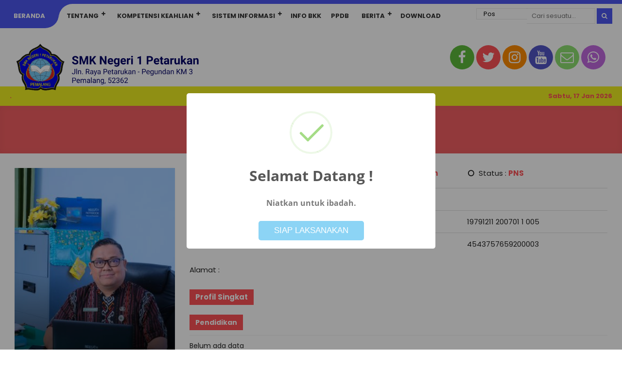

--- FILE ---
content_type: text/html; charset=UTF-8
request_url: https://smkn1petarukan.sch.id/gtk/djumikos-pd-m-si/
body_size: 13038
content:

<!DOCTYPE html>
<html dir="ltr" lang="id" prefix="og: https://ogp.me/ns#">
	<head>
		<meta charset="UTF-8" />
		<meta name="viewport" content="width=device-width, initial-scale=1.0, maximum-scale=1.0, user-scalable=no" />
		        <link rel="preload" as="font" href="https://smkn1petarukan.sch.id/wp-content/themes/akademi/fonts/Montserrat/Montserrat-Regular.woff2" crossorigin>
		<link rel="preload" as="font" href="https://smkn1petarukan.sch.id/wp-content/themes/akademi/fonts/Poppins/Poppins-Regular.woff2" crossorigin>
		<link rel="preload" as="font" href="https://smkn1petarukan.sch.id/wp-content/themes/akademi/fonts/Open_Sans/OpenSans-Bold.woff2" crossorigin>		
		
		
		<meta name="description" content="" />
		<link rel="profile" href="https://gmpg.org/xfn/11" />
		<meta property="og:locale" content="id_ID" />
        <meta property="og:type" content="website" />
        <meta property="og:title" content="Djumiko,S.Pd.M.Si. - SMK NEGERI 1 PETARUKAN" />
        <meta property="og:description" content="" />
				<meta property="og:url" content="https://smkn1petarukan.sch.id/gtk/djumikos-pd-m-si?page&amp;gtk=djumikos-pd-m-si&amp;post_type=gtk&amp;name=djumikos-pd-m-si" />
        <meta property="og:site_name" content="SMK NEGERI 1 PETARUKAN" />
        <meta name="twitter:card" content="summary_large_image" />
        <meta name="twitter:title" content="Djumiko,S.Pd.M.Si. - SMK NEGERI 1 PETARUKAN" />
        <meta name="twitter:description" content="" />
		<meta property="og:image" content="https://smkn1petarukan.sch.id/wp-content/uploads/2025/07/IZAN0272-scaled.jpg" /><meta property="og:image:secure_url" content="https://smkn1petarukan.sch.id/wp-content/uploads/2025/07/IZAN0272-scaled.jpg" /><meta name="twitter:image" content="https://smkn1petarukan.sch.id/wp-content/uploads/2025/07/IZAN0272-scaled.jpg" />
		<!-- All in One SEO 4.4.8 - aioseo.com -->
		<title>Djumiko,S.Pd.M.Si. - SMK NEGERI 1 PETARUKAN</title>
		<meta name="robots" content="max-image-preview:large" />
		<link rel="canonical" href="https://smkn1petarukan.sch.id/gtk/djumikos-pd-m-si/" />
		<meta name="generator" content="All in One SEO (AIOSEO) 4.4.8" />
		<meta property="og:locale" content="id_ID" />
		<meta property="og:site_name" content="SMK NEGERI 1 PETARUKAN - SERASI BERIMAN" />
		<meta property="og:type" content="article" />
		<meta property="og:title" content="Djumiko,S.Pd.M.Si. - SMK NEGERI 1 PETARUKAN" />
		<meta property="og:url" content="https://smkn1petarukan.sch.id/gtk/djumikos-pd-m-si/" />
		<meta property="og:image" content="https://smkn1petarukan.sch.id/wp-content/uploads/2022/09/cropped-header-web.png" />
		<meta property="og:image:secure_url" content="https://smkn1petarukan.sch.id/wp-content/uploads/2022/09/cropped-header-web.png" />
		<meta property="article:published_time" content="2023-08-29T07:32:23+00:00" />
		<meta property="article:modified_time" content="2025-07-10T00:37:04+00:00" />
		<meta name="twitter:card" content="summary_large_image" />
		<meta name="twitter:title" content="Djumiko,S.Pd.M.Si. - SMK NEGERI 1 PETARUKAN" />
		<meta name="twitter:image" content="https://smkn1petarukan.sch.id/wp-content/uploads/2022/09/cropped-header-web.png" />
		<script type="application/ld+json" class="aioseo-schema">
			{"@context":"https:\/\/schema.org","@graph":[{"@type":"BreadcrumbList","@id":"https:\/\/smkn1petarukan.sch.id\/gtk\/djumikos-pd-m-si\/#breadcrumblist","itemListElement":[{"@type":"ListItem","@id":"https:\/\/smkn1petarukan.sch.id\/#listItem","position":1,"name":"Beranda","item":"https:\/\/smkn1petarukan.sch.id\/","nextItem":"https:\/\/smkn1petarukan.sch.id\/gtk\/djumikos-pd-m-si\/#listItem"},{"@type":"ListItem","@id":"https:\/\/smkn1petarukan.sch.id\/gtk\/djumikos-pd-m-si\/#listItem","position":2,"name":"Djumiko,S.Pd.M.Si.","previousItem":"https:\/\/smkn1petarukan.sch.id\/#listItem"}]},{"@type":"Organization","@id":"https:\/\/smkn1petarukan.sch.id\/#organization","name":"SMK NEGERI 1 PETARUKAN","url":"https:\/\/smkn1petarukan.sch.id\/","logo":{"@type":"ImageObject","url":"https:\/\/smkn1petarukan.sch.id\/wp-content\/uploads\/2022\/09\/cropped-header-web.png","@id":"https:\/\/smkn1petarukan.sch.id\/gtk\/djumikos-pd-m-si\/#organizationLogo","width":600,"height":157},"image":{"@id":"https:\/\/smkn1petarukan.sch.id\/#organizationLogo"},"contactPoint":{"@type":"ContactPoint","telephone":"+6285747942011","contactType":"Technical Support"}},{"@type":"Person","@id":"https:\/\/smkn1petarukan.sch.id\/author\/mimin\/#author","url":"https:\/\/smkn1petarukan.sch.id\/author\/mimin\/","name":"mimin","image":{"@type":"ImageObject","@id":"https:\/\/smkn1petarukan.sch.id\/gtk\/djumikos-pd-m-si\/#authorImage","url":"https:\/\/secure.gravatar.com\/avatar\/9c87687c7145a70b146b4460f2a123eb?s=96&d=mm&r=g","width":96,"height":96,"caption":"mimin"}},{"@type":"WebPage","@id":"https:\/\/smkn1petarukan.sch.id\/gtk\/djumikos-pd-m-si\/#webpage","url":"https:\/\/smkn1petarukan.sch.id\/gtk\/djumikos-pd-m-si\/","name":"Djumiko,S.Pd.M.Si. - SMK NEGERI 1 PETARUKAN","inLanguage":"id-ID","isPartOf":{"@id":"https:\/\/smkn1petarukan.sch.id\/#website"},"breadcrumb":{"@id":"https:\/\/smkn1petarukan.sch.id\/gtk\/djumikos-pd-m-si\/#breadcrumblist"},"author":{"@id":"https:\/\/smkn1petarukan.sch.id\/author\/mimin\/#author"},"creator":{"@id":"https:\/\/smkn1petarukan.sch.id\/author\/mimin\/#author"},"image":{"@type":"ImageObject","url":"https:\/\/smkn1petarukan.sch.id\/wp-content\/uploads\/2025\/07\/IZAN0272-scaled.jpg","@id":"https:\/\/smkn1petarukan.sch.id\/gtk\/djumikos-pd-m-si\/#mainImage","width":1707,"height":2560},"primaryImageOfPage":{"@id":"https:\/\/smkn1petarukan.sch.id\/gtk\/djumikos-pd-m-si\/#mainImage"},"datePublished":"2023-08-29T07:32:23+07:00","dateModified":"2025-07-10T00:37:04+07:00"},{"@type":"WebSite","@id":"https:\/\/smkn1petarukan.sch.id\/#website","url":"https:\/\/smkn1petarukan.sch.id\/","name":"SMK NEGERI 1 PETARUKAN","alternateName":"NESTAR","description":"SERASI BERIMAN","inLanguage":"id-ID","publisher":{"@id":"https:\/\/smkn1petarukan.sch.id\/#organization"}}]}
		</script>
		<!-- All in One SEO -->

		<!-- This site uses the Google Analytics by MonsterInsights plugin v8.20.1 - Using Analytics tracking - https://www.monsterinsights.com/ -->
		<!-- Note: MonsterInsights is not currently configured on this site. The site owner needs to authenticate with Google Analytics in the MonsterInsights settings panel. -->
					<!-- No tracking code set -->
				<!-- / Google Analytics by MonsterInsights -->
		<script type="text/javascript">
window._wpemojiSettings = {"baseUrl":"https:\/\/s.w.org\/images\/core\/emoji\/14.0.0\/72x72\/","ext":".png","svgUrl":"https:\/\/s.w.org\/images\/core\/emoji\/14.0.0\/svg\/","svgExt":".svg","source":{"concatemoji":"https:\/\/smkn1petarukan.sch.id\/wp-includes\/js\/wp-emoji-release.min.js?ver=6.3.2"}};
/*! This file is auto-generated */
!function(i,n){var o,s,e;function c(e){try{var t={supportTests:e,timestamp:(new Date).valueOf()};sessionStorage.setItem(o,JSON.stringify(t))}catch(e){}}function p(e,t,n){e.clearRect(0,0,e.canvas.width,e.canvas.height),e.fillText(t,0,0);var t=new Uint32Array(e.getImageData(0,0,e.canvas.width,e.canvas.height).data),r=(e.clearRect(0,0,e.canvas.width,e.canvas.height),e.fillText(n,0,0),new Uint32Array(e.getImageData(0,0,e.canvas.width,e.canvas.height).data));return t.every(function(e,t){return e===r[t]})}function u(e,t,n){switch(t){case"flag":return n(e,"\ud83c\udff3\ufe0f\u200d\u26a7\ufe0f","\ud83c\udff3\ufe0f\u200b\u26a7\ufe0f")?!1:!n(e,"\ud83c\uddfa\ud83c\uddf3","\ud83c\uddfa\u200b\ud83c\uddf3")&&!n(e,"\ud83c\udff4\udb40\udc67\udb40\udc62\udb40\udc65\udb40\udc6e\udb40\udc67\udb40\udc7f","\ud83c\udff4\u200b\udb40\udc67\u200b\udb40\udc62\u200b\udb40\udc65\u200b\udb40\udc6e\u200b\udb40\udc67\u200b\udb40\udc7f");case"emoji":return!n(e,"\ud83e\udef1\ud83c\udffb\u200d\ud83e\udef2\ud83c\udfff","\ud83e\udef1\ud83c\udffb\u200b\ud83e\udef2\ud83c\udfff")}return!1}function f(e,t,n){var r="undefined"!=typeof WorkerGlobalScope&&self instanceof WorkerGlobalScope?new OffscreenCanvas(300,150):i.createElement("canvas"),a=r.getContext("2d",{willReadFrequently:!0}),o=(a.textBaseline="top",a.font="600 32px Arial",{});return e.forEach(function(e){o[e]=t(a,e,n)}),o}function t(e){var t=i.createElement("script");t.src=e,t.defer=!0,i.head.appendChild(t)}"undefined"!=typeof Promise&&(o="wpEmojiSettingsSupports",s=["flag","emoji"],n.supports={everything:!0,everythingExceptFlag:!0},e=new Promise(function(e){i.addEventListener("DOMContentLoaded",e,{once:!0})}),new Promise(function(t){var n=function(){try{var e=JSON.parse(sessionStorage.getItem(o));if("object"==typeof e&&"number"==typeof e.timestamp&&(new Date).valueOf()<e.timestamp+604800&&"object"==typeof e.supportTests)return e.supportTests}catch(e){}return null}();if(!n){if("undefined"!=typeof Worker&&"undefined"!=typeof OffscreenCanvas&&"undefined"!=typeof URL&&URL.createObjectURL&&"undefined"!=typeof Blob)try{var e="postMessage("+f.toString()+"("+[JSON.stringify(s),u.toString(),p.toString()].join(",")+"));",r=new Blob([e],{type:"text/javascript"}),a=new Worker(URL.createObjectURL(r),{name:"wpTestEmojiSupports"});return void(a.onmessage=function(e){c(n=e.data),a.terminate(),t(n)})}catch(e){}c(n=f(s,u,p))}t(n)}).then(function(e){for(var t in e)n.supports[t]=e[t],n.supports.everything=n.supports.everything&&n.supports[t],"flag"!==t&&(n.supports.everythingExceptFlag=n.supports.everythingExceptFlag&&n.supports[t]);n.supports.everythingExceptFlag=n.supports.everythingExceptFlag&&!n.supports.flag,n.DOMReady=!1,n.readyCallback=function(){n.DOMReady=!0}}).then(function(){return e}).then(function(){var e;n.supports.everything||(n.readyCallback(),(e=n.source||{}).concatemoji?t(e.concatemoji):e.wpemoji&&e.twemoji&&(t(e.twemoji),t(e.wpemoji)))}))}((window,document),window._wpemojiSettings);
</script>
<style type="text/css">
img.wp-smiley,
img.emoji {
	display: inline !important;
	border: none !important;
	box-shadow: none !important;
	height: 1em !important;
	width: 1em !important;
	margin: 0 0.07em !important;
	vertical-align: -0.1em !important;
	background: none !important;
	padding: 0 !important;
}
</style>
	<link rel='stylesheet' id='wp-block-library-css' href='https://smkn1petarukan.sch.id/wp-includes/css/dist/block-library/style.min.css?ver=6.3.2' type='text/css' media='all' />
<style id='classic-theme-styles-inline-css' type='text/css'>
/*! This file is auto-generated */
.wp-block-button__link{color:#fff;background-color:#32373c;border-radius:9999px;box-shadow:none;text-decoration:none;padding:calc(.667em + 2px) calc(1.333em + 2px);font-size:1.125em}.wp-block-file__button{background:#32373c;color:#fff;text-decoration:none}
</style>
<style id='global-styles-inline-css' type='text/css'>
body{--wp--preset--color--black: #000000;--wp--preset--color--cyan-bluish-gray: #abb8c3;--wp--preset--color--white: #ffffff;--wp--preset--color--pale-pink: #f78da7;--wp--preset--color--vivid-red: #cf2e2e;--wp--preset--color--luminous-vivid-orange: #ff6900;--wp--preset--color--luminous-vivid-amber: #fcb900;--wp--preset--color--light-green-cyan: #7bdcb5;--wp--preset--color--vivid-green-cyan: #00d084;--wp--preset--color--pale-cyan-blue: #8ed1fc;--wp--preset--color--vivid-cyan-blue: #0693e3;--wp--preset--color--vivid-purple: #9b51e0;--wp--preset--gradient--vivid-cyan-blue-to-vivid-purple: linear-gradient(135deg,rgba(6,147,227,1) 0%,rgb(155,81,224) 100%);--wp--preset--gradient--light-green-cyan-to-vivid-green-cyan: linear-gradient(135deg,rgb(122,220,180) 0%,rgb(0,208,130) 100%);--wp--preset--gradient--luminous-vivid-amber-to-luminous-vivid-orange: linear-gradient(135deg,rgba(252,185,0,1) 0%,rgba(255,105,0,1) 100%);--wp--preset--gradient--luminous-vivid-orange-to-vivid-red: linear-gradient(135deg,rgba(255,105,0,1) 0%,rgb(207,46,46) 100%);--wp--preset--gradient--very-light-gray-to-cyan-bluish-gray: linear-gradient(135deg,rgb(238,238,238) 0%,rgb(169,184,195) 100%);--wp--preset--gradient--cool-to-warm-spectrum: linear-gradient(135deg,rgb(74,234,220) 0%,rgb(151,120,209) 20%,rgb(207,42,186) 40%,rgb(238,44,130) 60%,rgb(251,105,98) 80%,rgb(254,248,76) 100%);--wp--preset--gradient--blush-light-purple: linear-gradient(135deg,rgb(255,206,236) 0%,rgb(152,150,240) 100%);--wp--preset--gradient--blush-bordeaux: linear-gradient(135deg,rgb(254,205,165) 0%,rgb(254,45,45) 50%,rgb(107,0,62) 100%);--wp--preset--gradient--luminous-dusk: linear-gradient(135deg,rgb(255,203,112) 0%,rgb(199,81,192) 50%,rgb(65,88,208) 100%);--wp--preset--gradient--pale-ocean: linear-gradient(135deg,rgb(255,245,203) 0%,rgb(182,227,212) 50%,rgb(51,167,181) 100%);--wp--preset--gradient--electric-grass: linear-gradient(135deg,rgb(202,248,128) 0%,rgb(113,206,126) 100%);--wp--preset--gradient--midnight: linear-gradient(135deg,rgb(2,3,129) 0%,rgb(40,116,252) 100%);--wp--preset--font-size--small: 13px;--wp--preset--font-size--medium: 20px;--wp--preset--font-size--large: 36px;--wp--preset--font-size--x-large: 42px;--wp--preset--spacing--20: 0.44rem;--wp--preset--spacing--30: 0.67rem;--wp--preset--spacing--40: 1rem;--wp--preset--spacing--50: 1.5rem;--wp--preset--spacing--60: 2.25rem;--wp--preset--spacing--70: 3.38rem;--wp--preset--spacing--80: 5.06rem;--wp--preset--shadow--natural: 6px 6px 9px rgba(0, 0, 0, 0.2);--wp--preset--shadow--deep: 12px 12px 50px rgba(0, 0, 0, 0.4);--wp--preset--shadow--sharp: 6px 6px 0px rgba(0, 0, 0, 0.2);--wp--preset--shadow--outlined: 6px 6px 0px -3px rgba(255, 255, 255, 1), 6px 6px rgba(0, 0, 0, 1);--wp--preset--shadow--crisp: 6px 6px 0px rgba(0, 0, 0, 1);}:where(.is-layout-flex){gap: 0.5em;}:where(.is-layout-grid){gap: 0.5em;}body .is-layout-flow > .alignleft{float: left;margin-inline-start: 0;margin-inline-end: 2em;}body .is-layout-flow > .alignright{float: right;margin-inline-start: 2em;margin-inline-end: 0;}body .is-layout-flow > .aligncenter{margin-left: auto !important;margin-right: auto !important;}body .is-layout-constrained > .alignleft{float: left;margin-inline-start: 0;margin-inline-end: 2em;}body .is-layout-constrained > .alignright{float: right;margin-inline-start: 2em;margin-inline-end: 0;}body .is-layout-constrained > .aligncenter{margin-left: auto !important;margin-right: auto !important;}body .is-layout-constrained > :where(:not(.alignleft):not(.alignright):not(.alignfull)){max-width: var(--wp--style--global--content-size);margin-left: auto !important;margin-right: auto !important;}body .is-layout-constrained > .alignwide{max-width: var(--wp--style--global--wide-size);}body .is-layout-flex{display: flex;}body .is-layout-flex{flex-wrap: wrap;align-items: center;}body .is-layout-flex > *{margin: 0;}body .is-layout-grid{display: grid;}body .is-layout-grid > *{margin: 0;}:where(.wp-block-columns.is-layout-flex){gap: 2em;}:where(.wp-block-columns.is-layout-grid){gap: 2em;}:where(.wp-block-post-template.is-layout-flex){gap: 1.25em;}:where(.wp-block-post-template.is-layout-grid){gap: 1.25em;}.has-black-color{color: var(--wp--preset--color--black) !important;}.has-cyan-bluish-gray-color{color: var(--wp--preset--color--cyan-bluish-gray) !important;}.has-white-color{color: var(--wp--preset--color--white) !important;}.has-pale-pink-color{color: var(--wp--preset--color--pale-pink) !important;}.has-vivid-red-color{color: var(--wp--preset--color--vivid-red) !important;}.has-luminous-vivid-orange-color{color: var(--wp--preset--color--luminous-vivid-orange) !important;}.has-luminous-vivid-amber-color{color: var(--wp--preset--color--luminous-vivid-amber) !important;}.has-light-green-cyan-color{color: var(--wp--preset--color--light-green-cyan) !important;}.has-vivid-green-cyan-color{color: var(--wp--preset--color--vivid-green-cyan) !important;}.has-pale-cyan-blue-color{color: var(--wp--preset--color--pale-cyan-blue) !important;}.has-vivid-cyan-blue-color{color: var(--wp--preset--color--vivid-cyan-blue) !important;}.has-vivid-purple-color{color: var(--wp--preset--color--vivid-purple) !important;}.has-black-background-color{background-color: var(--wp--preset--color--black) !important;}.has-cyan-bluish-gray-background-color{background-color: var(--wp--preset--color--cyan-bluish-gray) !important;}.has-white-background-color{background-color: var(--wp--preset--color--white) !important;}.has-pale-pink-background-color{background-color: var(--wp--preset--color--pale-pink) !important;}.has-vivid-red-background-color{background-color: var(--wp--preset--color--vivid-red) !important;}.has-luminous-vivid-orange-background-color{background-color: var(--wp--preset--color--luminous-vivid-orange) !important;}.has-luminous-vivid-amber-background-color{background-color: var(--wp--preset--color--luminous-vivid-amber) !important;}.has-light-green-cyan-background-color{background-color: var(--wp--preset--color--light-green-cyan) !important;}.has-vivid-green-cyan-background-color{background-color: var(--wp--preset--color--vivid-green-cyan) !important;}.has-pale-cyan-blue-background-color{background-color: var(--wp--preset--color--pale-cyan-blue) !important;}.has-vivid-cyan-blue-background-color{background-color: var(--wp--preset--color--vivid-cyan-blue) !important;}.has-vivid-purple-background-color{background-color: var(--wp--preset--color--vivid-purple) !important;}.has-black-border-color{border-color: var(--wp--preset--color--black) !important;}.has-cyan-bluish-gray-border-color{border-color: var(--wp--preset--color--cyan-bluish-gray) !important;}.has-white-border-color{border-color: var(--wp--preset--color--white) !important;}.has-pale-pink-border-color{border-color: var(--wp--preset--color--pale-pink) !important;}.has-vivid-red-border-color{border-color: var(--wp--preset--color--vivid-red) !important;}.has-luminous-vivid-orange-border-color{border-color: var(--wp--preset--color--luminous-vivid-orange) !important;}.has-luminous-vivid-amber-border-color{border-color: var(--wp--preset--color--luminous-vivid-amber) !important;}.has-light-green-cyan-border-color{border-color: var(--wp--preset--color--light-green-cyan) !important;}.has-vivid-green-cyan-border-color{border-color: var(--wp--preset--color--vivid-green-cyan) !important;}.has-pale-cyan-blue-border-color{border-color: var(--wp--preset--color--pale-cyan-blue) !important;}.has-vivid-cyan-blue-border-color{border-color: var(--wp--preset--color--vivid-cyan-blue) !important;}.has-vivid-purple-border-color{border-color: var(--wp--preset--color--vivid-purple) !important;}.has-vivid-cyan-blue-to-vivid-purple-gradient-background{background: var(--wp--preset--gradient--vivid-cyan-blue-to-vivid-purple) !important;}.has-light-green-cyan-to-vivid-green-cyan-gradient-background{background: var(--wp--preset--gradient--light-green-cyan-to-vivid-green-cyan) !important;}.has-luminous-vivid-amber-to-luminous-vivid-orange-gradient-background{background: var(--wp--preset--gradient--luminous-vivid-amber-to-luminous-vivid-orange) !important;}.has-luminous-vivid-orange-to-vivid-red-gradient-background{background: var(--wp--preset--gradient--luminous-vivid-orange-to-vivid-red) !important;}.has-very-light-gray-to-cyan-bluish-gray-gradient-background{background: var(--wp--preset--gradient--very-light-gray-to-cyan-bluish-gray) !important;}.has-cool-to-warm-spectrum-gradient-background{background: var(--wp--preset--gradient--cool-to-warm-spectrum) !important;}.has-blush-light-purple-gradient-background{background: var(--wp--preset--gradient--blush-light-purple) !important;}.has-blush-bordeaux-gradient-background{background: var(--wp--preset--gradient--blush-bordeaux) !important;}.has-luminous-dusk-gradient-background{background: var(--wp--preset--gradient--luminous-dusk) !important;}.has-pale-ocean-gradient-background{background: var(--wp--preset--gradient--pale-ocean) !important;}.has-electric-grass-gradient-background{background: var(--wp--preset--gradient--electric-grass) !important;}.has-midnight-gradient-background{background: var(--wp--preset--gradient--midnight) !important;}.has-small-font-size{font-size: var(--wp--preset--font-size--small) !important;}.has-medium-font-size{font-size: var(--wp--preset--font-size--medium) !important;}.has-large-font-size{font-size: var(--wp--preset--font-size--large) !important;}.has-x-large-font-size{font-size: var(--wp--preset--font-size--x-large) !important;}
.wp-block-navigation a:where(:not(.wp-element-button)){color: inherit;}
:where(.wp-block-post-template.is-layout-flex){gap: 1.25em;}:where(.wp-block-post-template.is-layout-grid){gap: 1.25em;}
:where(.wp-block-columns.is-layout-flex){gap: 2em;}:where(.wp-block-columns.is-layout-grid){gap: 2em;}
.wp-block-pullquote{font-size: 1.5em;line-height: 1.6;}
</style>
<link rel='stylesheet' id='akademi-style-css' href='https://smkn1petarukan.sch.id/wp-content/themes/akademi/style.css?ver=230257' type='text/css' media='all' />
<style id='akademi-style-inline-css' type='text/css'>
	
	body {
		background-color: #ffffff;
	}
	.akademi a {
		color : #ff5157;
	}
	.akademi {
		background: #ffffff;
		color: #222222;
	}
	.akademi_menu {
		background: #ffffff;
		border-top: 8px solid #5dba3b;
	}
	#akademilider {
		background: #5dba3b;
	}
	.akademi_head,
	.akademi_search,
	.nav .dd.desktop li ul {
		background: #ffffff;
	}
	.nav .dd.desktop li a,
	.nav .dd.desktop li.menu-item-has-children:after {
		color: #333333;
	}
	.nav .dd.desktop li:nth-child(1) a {
		background: #5dba3b;
		color: #ffffff;
	}
	.nav .dd.desktop li:nth-child(2) {
		background: #5dba3b;
	}
	.nav .dd.desktop li:nth-child(2) a {
		background: #ffffff;
	}
	.nav .dd.desktop li ul li:nth-child(1) a,
	.nav .dd.desktop li ul li:nth-child(2) a {
		color: #ffffff;
	}
	.nav .dd.desktop li ul li.menu-item-has-children:after {
		color: #333333;
	}
	.nav .dd.desktop li ul li.menu-item-has-children a,
	.nav .dd.desktop li ul li a {
		color: #333333 !important;
	}
	.ps_button button,
	.open_menu.fa {
	    background: #5dba3b;
		color: #ffffff;
	}
	.ps_button {
		border-left: 3px solid #ffffff;
	}
	.akademi_sosial .fa-facebook {
		background: #5dba3b;
		color: #ffffff;
	}
	.akademi_sosial .fa-twitter {
    	background: #ff5157;
		color: #ffffff;
    }
    .akademi_sosial .fa-instagram {
    	background: #ff8b00;
		color: #ffffff;
    }
    .akademi_sosial .fa-youtube {
    	background: #5255c5;
		color: #ffffff;
    }
    .akademi_sosial .fa-envelope-o {
    	background: #8edf71;
		color: #ffffff;
    }
    .akademi_sosial .fa-whatsapp {
     	background: #c069df;
		color: #ffffff;
    }
	.running {
     	background: #ffffff;
		color: #222222;
    }
	.running a {
		color: #ff5157;
    }
	.sekilas,
	.akademi_today {
		background: #ffffff;
		color: #ff5157;
    }
	
	.school_box {
		background: #5dba3b;
		color: #ffffff;
	}
	#akasekolah {
		background: #ffffff;
		color: #333333;
	}
	#hours {
		background: #50a033;
		color: #ffffff;
	}
	.get_photos {
		background: #ffffff;
	}
	#akasekolah a,
	.quotes_loop .fa {
		color: #50a033;
	}
	.ed_box span.re_editor {
		background: #ff5157;
		color: #ffffff;
		border: 2px solid #ff5157;
	}
	.top_news {
		background: #5255c5;
		color: #ffffff;
	}
	.news_overlay {
		color: #222222;
	}
	.news h4 a {
		color: #5255c5;
	}
	
	.agenda_box {
		background: #ffffff;
		color: #333333;
		border-top: 4px solid #f7f7f7;
	}
	.age_inner span a {
		color: #333333;
	}
	.agenda_box a {
		color: #ff5157;
	}
	.star {
		background: #f7f7f7;
		color: #ff5157;
	}
	.eventdate {
		background: #ff5157;
		color: #ffffff;
	}
	.eventmonth {
		background: #333333;
		color: #ffffff;
	}
	.afstar {
		background: #f7f7f7;
	}
	.instar {
		background: #ffffff;
	}
	
	
	.guru_block {
		background: #5dba3b;
		color: #ffffff;
	}
	.guru_status span a {
		color: #ffffff;
	}
	.guru_block .guru_pro a {
		background: #228822;
		color: #ffffff;
		border: 2px solid #228822;
	}
	.fasilitas_box {
		background: #ffffff;
		border-bottom: 4px solid #f7f7f7;
	}
	.fas_head {
		background: #f7f7f7;
		color: #333333;
	}
	.peng_box {
		background: #ff5157;
		color: #ffffff;
	}
	.peng_box a {
		color: #ffffff;
	}
	.peng_post h3 {
		background: #e04b4e;
		color: #ffffff;
	}
	.blog_gurus {
		background: #ffffff;
		color: #222222;
	}
	.blog_gurus a {
		color: #88cc33;
	}
	.guru_news {
		background: #88cc00;
		color: #ffffff;
	}
	.prestasi_box {
		background: #5255c5;
		color: #ffffff;
		border-top: 4px solid #474aab;
		border-bottom: 4px solid #474aab;
	}
	.prestasi_box a {
		color: #ffffff;
	}
	.prestasi_box .star {
		background: #474aab;
		color: #ffffff;
	}
	.prestasi_box .afstar {
		background: #474aab;
	}
	.prestasi_box .instar {
		background: #5255c5;
	}
	.ekskul_box {
		background: #5dba3b;
		color: #ffffff;
		border-top: 4px solid #50a033;
		border-bottom: 4px solid #50a033;
	}
	.ekskul_box a {
		color: #ffffff;
	}
	.ekskul_box .star {
		background: #50a033;
		color: #ffffff;
	}
	.ekskul_box .afstar {
		background: #50a033;
	}
	.ekskul_box .instar {
		background: #5dba3b;
	}
	.ekskul_inner span a {
		color: #ffffff;
	}
	.gall_box {
		background: #ffffff;
	}
	.gall_head {
		background: #ffffff;
		color: #50a033;
	}
	.video_box {
		background: #ffffff;
	}
	.vid_gall {
		background: #5dba3b;
		color: #ffffff;
	}
	
	.akademi .post-category a,
	.akademi .loop_more a,
	.art_title span,
	.akademi .to_materi,
	.akademi .login_button,
	.akademi .logout_button,
	.akademi .det_mapel,
	.akademi .det_kelas,
	.akademi__post .fa-commenting-o,
	#submit {
		background: #ff5157;
		color: #ffffff;
	}
	.like_link {
		color: #ff5157;
	}
	.post_inguru .fa {
		background: #ff5157;
		color: #ffffff;
		border: 6px solid #ffffff;
	}
	.akademi_bread {
		background: #f25f62;
		color: #ffffff;
	}
	.akademi_bread a {
		color: #ffffff;
	}
	.akademi_heading {
		color: #474aab;
	}
	.post_inpublish,
	.after_title {
		color: #333333;
	}
	.age_active .agedate {
		background: #5255c5;
		color: #ffffff;
	}
	.age_expired .agedate {
		background: #ff5157;
		color: #ffffff;
	}
	.agemonth {
		background: #474aab;
		color: #ffffff;
	}
	.comment__meta,
	#comment,
    #respond .akademi__form-textarea,
	#respond .akademi__form-author,
	#respond .akademi__form-email,
	#respond .akademi__form-url {
		background: #5dba3b;
		color: #ffffff;
	}
	.comment__meta a {
		color: #ffffff;
	}
	.secondary_content {
	    background: #ff5157;
		color: #ffffff;
    }
	.akademi .secondary_content a {
		color: #ffffff;
    }
	.akademi .aka_tags a {
	    background: #5255c5;
		color: #ffffff;
    }
	.table_inakademi td .fa {
		background: #222222;
		color: #ffffff;
	}
	.akademi_heading,
	.akademi_quotes,
	.after_title,
	.akademi_heading.only_single,
	.single-download .akademi_heading,
	.single-materi .akademi_heading,
	.akademi__post,
	.page .akademi_heading {
	    border-bottom: 1px solid #eeeeee;
	}
	.table_inakademi td {
		border-top: 1px solid #eeeeee;
	}
	.akademi_table,
	.search_something,
	.some_input input {
        background: #5255c5;
		color: #ffffff;
	}
	.akademi_table a,
	.search_something a {
        color: #ffffff;
	}
	.akademi_table td,
	.some_input input {
        border: 1px solid #474aab;
	}
	.some_input,
	.some_cat .cat_term a {
		border-bottom: 1px solid #474aab;
	}
	.head_cat {
		border-top: 1px solid #474aab;
		border-bottom: 1px solid #474aab;
	}
	.cat_term span {
		background: #ffffff;
		color: #5255c5;
	}
	.materi_box {
		background: #ffffff;
		color: #222222;
		border: 1px solid #eeeeee;
	}
	.tugas_term,
	.log_open,
	.log_user,
	.inform {
		background: #ffffff;
		border: 1px solid #eeeeee;
		color: #222222;
	}
	.logajax {
		border: 1px solid #eeeeee;
	}
	.logajax input {
		background: #ffffff;
		color: #222222;
	}
	.materi_box a,
	.akademi .tugas_term a {
		color: #5dba3b;
	}
	.akademi .det_mapel,
	.akademi .det_kelas,
	.akademi .to_materi,
	.akademi .login_button,
	.akademi .logout_button,
	.akademi .tugas_term span {
		background: #5dba3b;
		color: #ffffff;
	}
	.per_materi {
		background: #eeeeee;
	}
	.ajax-auth input.submit_button {
		background: #5dba3b;
		color: #ffffff;
	}
	
	.widget {
		background: #5dba3b;
		color: #ffffff;
	}
	.widget h3 {
		background: #5dba3b;
		color: #ffffff;
		border-top: 4px solid #ffffff;
	}
	.widget .instar {
		background: #5dba3b;
	}
	.akademi .widget a,
	.akademi .widget h3 a {
		color: #ffffff;
	}
	.widget .star {
		background: #ffffff;
		color: #5dba3b;
	}
	.widget .afstar {
		background: #ffffff;
	}
	.akademi .tagcloud a {
		background: #50a033;
		color: #ffffff;
		border: 1px solid #50a033;
	}
	.akademi .wid_see a {
		color: #ffffff;
	}
	.a_date {
		background: #ffffff;
		color: #5dba3b;
	}
	.a_month {
		background: #ffffff;
		color: #5dba3b;
	}
	.widget .akademi_search,
	.widget .ps_input input, 
	.widget .ps_select select, 
	.widget .ps_button button {
		background: #ffffff;
		color: #5dba3b;
	}
	.widget select {
		background: #5dba3b;
		color: #ffffff;
	}
	#footerbar {
		background: #fdfdfd;
		color: #222222;
	}
	.footbar a {
		color: #5255c5;
	}
	.footbar .tagcloud a {
		background: #fdfdfd;
		color: #5dba3b;
		border: 1px solid #5dba3b;
	}
	.footbar .akademi_search,
	.footbar .ps_input input, 
	.footbar .ps_select select, 
	.footbar .ps_button button {
		background: #5255c5;
		color: #fdfdfd;
	}
	.footbar select {
		color: #222222;
	}
	.footbar .a_date {
		background: #222222;
		color: #fdfdfd;
	}
	.footbar .a_month {
		background: #5255c5;
		color: #fdfdfd;
	}
	.footer  {
		background: #5dba3b;
		color: #ffffff;
	}
	.footer a {
		color: #ffffff;
	}
	.pagination .disabled,
    .pagination a {
		background: #ffffff;
		border: 1px solid #222222;
		color: #222222;
    }
	.pagination a.active,
	.pagination a:hover {
    	background: #ffffff;
    	border: 1px solid #ff5157;
    	color: #ff5157;
    }
	.to_top {
		background: #ff5157;
		color: #ffffff;
	}
	

		.akademi_menu {
			border-top: 8px solid #4c57ef;
		}
		#akademilider {
			background: #4c57ef;
		}
		.nav .dd.desktop li:nth-child(1) a,
		.nav .dd.desktop li:nth-child(2),
		.ps_button button,
		.open_menu.fa {
	    	background: #4c57ef;
		}

	

		.running,
		.sekilas,
    	.akademi_today {
			background: #eeee22;
		}
	
</style>
<link rel='stylesheet' id='akademi-owl-css' href='https://smkn1petarukan.sch.id/wp-content/themes/akademi/stylesheet/owl.carousel.min.css?ver=2.0.0' type='text/css' media='all' />
<link rel='stylesheet' id='akademi-ani-css' href='https://smkn1petarukan.sch.id/wp-content/themes/akademi/stylesheet/owl.animate.css?ver=2.0.0' type='text/css' media='all' />
<link rel='stylesheet' id='akademi-theme-css' href='https://smkn1petarukan.sch.id/wp-content/themes/akademi/stylesheet/owl.theme.default.min.css?ver=2.0.0' type='text/css' media='all' />
<link rel='stylesheet' id='akademi-awe-css' href='https://smkn1petarukan.sch.id/wp-content/themes/akademi/fontawesome/css/font-awesome.css?ver=2.0.0' type='text/css' media='all' />
<script type='text/javascript' src='https://smkn1petarukan.sch.id/wp-includes/js/jquery/jquery.min.js?ver=3.7.0' id='jquery-core-js'></script>
<script type='text/javascript' src='https://smkn1petarukan.sch.id/wp-includes/js/jquery/jquery-migrate.min.js?ver=3.4.1' id='jquery-migrate-js'></script>
<script type='text/javascript' src='https://smkn1petarukan.sch.id/wp-content/themes/akademi/javascript/jquery.validate.js?ver=6.3.2' id='validate-script-js'></script>
<script type='text/javascript' id='ajax-auth-script-js-extra'>
/* <![CDATA[ */
var ajax_auth_object = {"ajaxurl":"https:\/\/smkn1petarukan.sch.id\/wp-admin\/admin-ajax.php","redirecturl":"","loadingmessage":"Sedang memeriksa info, tunggu sebentar..."};
/* ]]> */
</script>
<script type='text/javascript' src='https://smkn1petarukan.sch.id/wp-content/themes/akademi/javascript/ajax-auth-script.js?ver=6.3.2' id='ajax-auth-script-js'></script>
<link rel="https://api.w.org/" href="https://smkn1petarukan.sch.id/wp-json/" /><link rel="alternate" type="application/json" href="https://smkn1petarukan.sch.id/wp-json/wp/v2/gtk/20178" /><link rel="EditURI" type="application/rsd+xml" title="RSD" href="https://smkn1petarukan.sch.id/xmlrpc.php?rsd" />
<meta name="generator" content="WordPress 6.3.2" />
<link rel='shortlink' href='https://smkn1petarukan.sch.id/?p=20178' />
<link rel="alternate" type="application/json+oembed" href="https://smkn1petarukan.sch.id/wp-json/oembed/1.0/embed?url=https%3A%2F%2Fsmkn1petarukan.sch.id%2Fgtk%2Fdjumikos-pd-m-si%2F" />
<link rel="alternate" type="text/xml+oembed" href="https://smkn1petarukan.sch.id/wp-json/oembed/1.0/embed?url=https%3A%2F%2Fsmkn1petarukan.sch.id%2Fgtk%2Fdjumikos-pd-m-si%2F&#038;format=xml" />
<style type="text/css">	.home_agenda {
		background-image: url(https://smkn1petarukan.sch.id/wp-content/themes/akademi/image/parallax.jpg);
	}
	</style><link rel="icon" href="https://smkn1petarukan.sch.id/wp-content/uploads/2022/07/LOGO-SMK-N-1-PETARUKAN-New-150x150.png" sizes="32x32" />
<link rel="icon" href="https://smkn1petarukan.sch.id/wp-content/uploads/2022/07/LOGO-SMK-N-1-PETARUKAN-New.png" sizes="192x192" />
<link rel="apple-touch-icon" href="https://smkn1petarukan.sch.id/wp-content/uploads/2022/07/LOGO-SMK-N-1-PETARUKAN-New.png" />
<meta name="msapplication-TileImage" content="https://smkn1petarukan.sch.id/wp-content/uploads/2022/07/LOGO-SMK-N-1-PETARUKAN-New.png" />
	
	<!-- Tema Akademi 2.0 dari ciuss.com rilis Juni 2021 -->

	</head>
	
	<body class="gtk-template-default single single-gtk postid-20178 wp-custom-logo wp-embed-responsive">

	    <div class="akademi">
		    
			<!-- header -->
		    <section class="header clear">
			
			    <!-- menu -->
				<div class="akademi_menu">
				    <i class="open_menu fa fa-navicon"></i>
				    <div id="site-header-menu" class="site-header-menu aka_nav">
						<div class="nav"><ul id="dd" class="dd desktop deskmenu"><li id="menu-item-819" class="menu-item menu-item-type-post_type menu-item-object-page menu-item-home menu-item-819"><a href="https://smkn1petarukan.sch.id/">BERANDA</a></li>
<li id="menu-item-915" class="menu-item menu-item-type-custom menu-item-object-custom menu-item-has-children menu-item-915"><a href="#">TENTANG</a>
<ul class="sub-menu">
	<li id="menu-item-810" class="menu-item menu-item-type-post_type menu-item-object-page menu-item-810"><a href="https://smkn1petarukan.sch.id/visi-misi/">VISI &#038; MISI</a></li>
	<li id="menu-item-799" class="menu-item menu-item-type-post_type menu-item-object-page menu-item-799"><a href="https://smkn1petarukan.sch.id/sejarah/">PROFIL</a></li>
	<li id="menu-item-24196" class="menu-item menu-item-type-post_type menu-item-object-page menu-item-24196"><a href="https://smkn1petarukan.sch.id/kepala-sekolah/">KEPALA SEKOLAH</a></li>
	<li id="menu-item-804" class="menu-item menu-item-type-post_type menu-item-object-page menu-item-804"><a href="https://smkn1petarukan.sch.id/tata-usaha/">GURU &#038; KARYAWAN</a></li>
	<li id="menu-item-966" class="menu-item menu-item-type-custom menu-item-object-custom menu-item-966"><a href="http://smkn1petarukan.sch.id/index.php/ekskul">EKSTRAKULIKULER</a></li>
	<li id="menu-item-972" class="menu-item menu-item-type-post_type menu-item-object-page menu-item-972"><a href="https://smkn1petarukan.sch.id/fasilitas-sekolah/">FASILITAS SEKOLAH</a></li>
	<li id="menu-item-949" class="menu-item menu-item-type-custom menu-item-object-custom menu-item-949"><a href="http://smkn1petarukan.sch.id/index.php/galeri/">GALERI</a></li>
</ul>
</li>
<li id="menu-item-920" class="menu-item menu-item-type-custom menu-item-object-custom menu-item-has-children menu-item-920"><a href="#">KOMPETENSI KEAHLIAN</a>
<ul class="sub-menu">
	<li id="menu-item-1508" class="menu-item menu-item-type-post_type menu-item-object-page menu-item-1508"><a href="https://smkn1petarukan.sch.id/teknik-jaringan-komputer-dan-telekomunikasi-tjkt/">Teknik Jaringan Komputer dan Telekomunikasi</a></li>
	<li id="menu-item-1521" class="menu-item menu-item-type-post_type menu-item-object-page menu-item-1521"><a href="https://smkn1petarukan.sch.id/teknik-pembuatan-kain-tpk/">TO</a></li>
	<li id="menu-item-803" class="menu-item menu-item-type-post_type menu-item-object-page menu-item-803"><a href="https://smkn1petarukan.sch.id/tata-busana/">MPLB</a></li>
	<li id="menu-item-806" class="menu-item menu-item-type-post_type menu-item-object-page menu-item-806"><a href="https://smkn1petarukan.sch.id/teknik-kendaraan-ringan-otomotif/">TM</a></li>
	<li id="menu-item-805" class="menu-item menu-item-type-post_type menu-item-object-page menu-item-805"><a href="https://smkn1petarukan.sch.id/teknik-sepeda-motor-tsm/">Akuntansi dan Keuangan Lembaga</a></li>
	<li id="menu-item-807" class="menu-item menu-item-type-post_type menu-item-object-page menu-item-807"><a href="https://smkn1petarukan.sch.id/teknik-komputer-dan-jaringan-tkj/">KULINER</a></li>
</ul>
</li>
<li id="menu-item-916" class="menu-item menu-item-type-custom menu-item-object-custom menu-item-has-children menu-item-916"><a href="#">SISTEM INFORMASI</a>
<ul class="sub-menu">
	<li id="menu-item-14340" class="menu-item menu-item-type-custom menu-item-object-custom menu-item-14340"><a href="https://apps.smkn1petarukan.sch.id/">NESTAR APP</a></li>
	<li id="menu-item-884" class="menu-item menu-item-type-custom menu-item-object-custom menu-item-884"><a href="http://erapor.smkn1petarukan.sch.id">E-RAPOR</a></li>
	<li id="menu-item-882" class="menu-item menu-item-type-custom menu-item-object-custom menu-item-882"><a href="http://dapodik.smkn1petarukan.sch.id:5774">DAPODIK</a></li>
	<li id="menu-item-885" class="menu-item menu-item-type-custom menu-item-object-custom menu-item-885"><a href="http://lulus.smkn1petarukan.sch.id">HASIL KELULUSAN</a></li>
	<li id="menu-item-6083" class="menu-item menu-item-type-custom menu-item-object-custom menu-item-6083"><a href="http://perpus.nestar.sch.id">E-LIBRARY</a></li>
	<li id="menu-item-28805" class="menu-item menu-item-type-custom menu-item-object-custom menu-item-28805"><a href="https://lms.smkn1petarukan.sch.id/login/index.php">LMS</a></li>
</ul>
</li>
<li id="menu-item-790" class="menu-item menu-item-type-post_type menu-item-object-page menu-item-790"><a href="https://smkn1petarukan.sch.id/index-php-category-info-loker/">INFO BKK</a></li>
<li id="menu-item-881" class="menu-item menu-item-type-custom menu-item-object-custom menu-item-881"><a href="https://jateng.siap-ppdb.com/">PPDB</a></li>
<li id="menu-item-942" class="menu-item menu-item-type-custom menu-item-object-custom menu-item-has-children menu-item-942"><a href="#">BERITA</a>
<ul class="sub-menu">
	<li id="menu-item-954" class="menu-item menu-item-type-post_type menu-item-object-page menu-item-954"><a href="https://smkn1petarukan.sch.id/prestasi/">PRESTASI</a></li>
	<li id="menu-item-947" class="menu-item menu-item-type-custom menu-item-object-custom menu-item-947"><a href="http://smkn1petarukan.sch.id/index.php/category/terkini/">TERKINI</a></li>
	<li id="menu-item-948" class="menu-item menu-item-type-custom menu-item-object-custom menu-item-948"><a href="http://smkn1petarukan.sch.id/index.php/category/agenda/">AGENDA</a></li>
</ul>
</li>
<li id="menu-item-11122" class="menu-item menu-item-type-taxonomy menu-item-object-cat-download menu-item-11122"><a href="https://smkn1petarukan.sch.id/cat-download/download/">DOWNLOAD</a></li>
</ul></div>					</div>
					
					<div class="akademi_search">
	<form method="get" id="searchform" action="https://smkn1petarukan.sch.id">
		<div class="ps_select">
			<select name="post_type">
	    		<option value="post">Pos</option>
				<option value="editorial">Editorial</option>
				<option value="blog">Blog</option>
				<option value="pengumuman">Pengumuman</option>
				<option value="agenda">Agenda</option>
				<option value="fasilitas">Fasilitas</option>
								    <option value="ekskul">Ekskul</option>
								<option value="prestasi">Prestasi</option>
				
			</select>
		</div>
		<div class="ps_input">
		    <input name="s" type="text" placeholder="Cari sesuatu..." value="" />
		</div>
		<div class="ps_button">
			<button type="submit"><i class="fa fa-search"></i><span class="searching"></span></button>
		</div>
	</form>
</div>





					
				</div>
				<!-- end menu -->
				
				<!-- main head -->
				<div class="akademi_head">
				
				    <div class="head_area clear">
				        <div class="akademi_logo">
					    	<a href="https://smkn1petarukan.sch.id/" class="custom-logo-link" rel="home"><img width="600" height="157" src="https://smkn1petarukan.sch.id/wp-content/uploads/2022/09/cropped-header-web.png" class="custom-logo" alt="SMK NEGERI 1 PETARUKAN" decoding="async" fetchpriority="high" srcset="https://smkn1petarukan.sch.id/wp-content/uploads/2022/09/cropped-header-web.png 600w, https://smkn1petarukan.sch.id/wp-content/uploads/2022/09/cropped-header-web-300x79.png 300w" sizes="(max-width: 600px) 100vw, 600px" /></a>						</div>
						<div class="akademi_sosial"><a target="_blank" href="https://www.facebook.com/profile.php?id=100086910054624" target="_blank"><i class="fa fa-facebook"></i></a><a target="_blank" href="https://twitter.com/smkn1_petarukan" target="_blank"><i class="fa fa-twitter"></i></a><a target="_blank" href="https://www.instagram.com/smknegeri1petarukan/?hl=id" target="_blank"><i class="fa fa-instagram"></i></a><a target="_blank" href="https://www.youtube.com/channel/UCigMgKOLzew7lDrfcL6NmZw" target="_blank"><i class="fa fa-youtube"></i></a><a target="_blank" href="mailto:smknpetarukan.1@gmail.com"><i class="fa fa-envelope-o"></i></a><a class="web_wa" target="_blank" href="https://web.whatsapp.com/send?phone=6281902590708&text=Saya ingin bertanya seputar sekolah ini.."><i class="fa fa-whatsapp"></i></a><a class="mob_wa" target="_blank" href="https://api.whatsapp.com/send?phone=6281902590708&text=Saya ingin bertanya seputar sekolah ini.."><i class="fa fa-whatsapp"></i></a></div>
					</div>
					
				</div>
				<!-- end main head -->
				
				

			
			    <!-- running -->
				<div class="akademi_top">
				    <div class="sekilas">
					    <span class="re_info">.</span>
					</div>
				    <div class="akademi_today">
					    <span>Sabtu, 17 Jan 2026</span>
					</div>
					<div class="running">
				        <ul id="akademinews" class="newstickers">
				            <li>Selamat Datang di Website SMK Negeri 1 Petarukan.
Nestar : Serasi Beriman (Semangat Raih Prestasi, Berintegritas, Maju dan Inovatif)</li>				    	</ul>
					</div>
				</div>
				<!-- end running -->
				
			</section>
			<!-- end header -->
			
						
			<!-- Content -->
			<div class="akademi_content clear">
			    
    <!-- Single -->
			
		<div class="akademi_bread">
	    	<div class="bread_inner">
	            <div class="breadcrumbs" itemscope itemtype="https://schema.org/WebPage"><div class="inbread" itemprop="breadcrumb"><span class="here">Anda ada di : </span><span><a href="https://smkn1petarukan.sch.id/" itemprop="url"><i class="fa fa-home"></i> Beranda</a></span> - <span><a itemprop="url" href="https://smkn1petarukan.sch.id/gtk/">GTK</a></span> - <span class="current">Djumiko,S.Pd.M.Si.</span></div></div><!-- .breadcrumbs -->        	</div>
    	</div>
		
		<section class="akademi_singlepost people">
	        <div class="akademi_container">
			
			    <div class="akademi_singlecontent clear">
					
					<div class="akademi_secondary">
						<div class="secondary_content">
						
						    <div class="akademi_featured"><img width="300" height="400" src="https://smkn1petarukan.sch.id/wp-content/uploads/2025/07/IZAN0272-300x400.jpg" class="attachment-photo size-photo wp-post-image" alt="" decoding="async" srcset="https://smkn1petarukan.sch.id/wp-content/uploads/2025/07/IZAN0272-300x400.jpg 300w, https://smkn1petarukan.sch.id/wp-content/uploads/2025/07/IZAN0272-110x147.jpg 110w" sizes="(max-width: 300px) 100vw, 300px" /></div>							<div class="singmeta">
						    	<h1 class="clear content_meta">Djumiko,S.Pd.M.Si.</h1>
						
				    			<table class="table_inakademi">
					    								    						    						    					    												    					    		</table>
							
					    	</div>
			            </div>
					</div>
					
					<div class="akademi_primary">
					    <div class="primary_content">
						
						    <div class="clear content_meta">
							    <div class="per_tiga">
							    	<span class="meta_icon"><i class="fa fa-clock-o"></i> Aktif mulai : <strong>-</strong></span>
                                </div>
								<div class="per_tiga">
							    	<span class="meta_icon"><i class="fa fa-circle-o"></i> Jabatan : <strong>
									    <a href="https://smkn1petarukan.sch.id/jab/kepala-sekolah/">Kepala Sekolah</a> 									</strong></span>
                                </div>
								<div class="per_tiga">
							     	<span class="meta_icon"><i class="fa fa-circle-o"></i> Status : <strong>
									    <a href="https://smkn1petarukan.sch.id/stts/pns/">PNS</a> 									</strong></span>
                                </div>
							</div>
							
							<div class="clear content_meta">
							    <div class="guru_data">
							    	<div class="per_dua">
								        <table class="guru_table">
									        <tr>
										        <td class="dpn"><strong>Jenis Kelamin</strong></td><td>Laki-Laki</td>
									    	</tr>
								    		<tr>
								    		    <td class="dpn"><strong>T.T.L</strong></td><td>Pemalang, 11 Des 1979 </td>
							    			</tr>
								    		<tr>
								    		    <td class="dpn"><strong>Agama</strong></td><td>Islam</td>
								    		</tr>
								    	</table>
						    		</div>
							    	<div class="per_dua">
								        <table class="guru_table">
									        <tr>
							    			    <td class="dpn"><strong>NIK</strong></td><td></td>
							    			</tr>
							    			<tr>
							    			    <td class="dpn"><strong>NIP</strong></td><td>19791211 200701 1 005</td>
							    			</tr>
							    			<tr>
							    			    <td class="dpn"><strong>NUPTK</strong></td><td>4543757659200003</td>
							    			</tr>
							    		</table>
							    	</div>
								</div>
							</div>
							
							<div class="clear content_meta">
							Alamat : 							</div>

							<div class="akademi_article">
							    <h3 class="art_title"><span>Profil Singkat</span></h3>
							    							</div>
							
							<div class="after_art">
							    <h3 class="art_title"><span>Pendidikan</span></h3>
								<table class="table_inakademi">
								    											    <tr><td>Belum ada data</td></tr>
																	    	</table>
							
							    <h3 class="art_title"><span>Pekerjaan</span></h3>
								<table class="table_inakademi">
								    											    <tr><td>Belum ada data</td></tr>
																	    	</table>
							</div>
							
						</div>
					</div>
					
				</div>
				
			</div>
		</section>
		
			

            </div><!-- Content -->
		</div><!-- Akademi -->
			
		<div id="footerbar" class="clear">
			 <div class="akademi_container">
	            	    <div class="widget__footer clear">
					    	<div class="footer__block">
		                 		<div class="footer__block-inner">
			    	            	<div id="recentpengumuman-2" class="widget_recentpengumuman footbar"><h3>Pengumuman Terbaru</h3>		<div class="post_widget clear">
			<div class="post_widspan">Diterbitkan : <span class="post-date">6 Juni 2024</span></div>
		    <div class="post_wtitle"><a href="https://smkn1petarukan.sch.id/pengumuman/membuka-lowongan-kerja-soto-sedap-boyolali/">Membuka Lowongan Kerja Soto Sedap Boyolali</a></div>
		    <div class="post_widspan">di butuhkan segera karyawan dan karyawati untuk mengisi lowongan sebagai berikut</div>
		</div> 
			<div class="post_widget clear">
			<div class="post_widspan">Diterbitkan : <span class="post-date">6 Juni 2024</span></div>
		    <div class="post_wtitle"><a href="https://smkn1petarukan.sch.id/pengumuman/lowongan-kerja-pt-kabana-textile-industries/">Lowongan Kerja PT Kabana Textile Industries</a></div>
		    <div class="post_widspan">PT Kabana Textile membuka lowongan dengan ketentuan sebagai berikut:</div>
		</div> 
			<div class="post_widget clear">
			<div class="post_widspan">Diterbitkan : <span class="post-date">24 April 2024</span></div>
		    <div class="post_wtitle"><a href="https://smkn1petarukan.sch.id/pengumuman/lowongan-kerja-pt-golden-tekstil-kendal/">Lowongan kerja PT Golden Tekstil Kendal</a></div>
		    <div class="post_widspan">Lowongan Kerja PT Golden Tekstil Kendal Syarat : Fasilitas dan keunggulan: Pendaftaran paling lambat 24..</div>
		</div> 
	</div>								</div>
							</div>
							<div class="footer__block">
							    <div class="footer__block-inner">
							    	<div id="recentposts-3" class="widget_recentposts footbar"><h3>Pos Terbaru</h3>        <div class="post_widget clear">
	    	<div class="widget_thumb">
		        <img width="80" height="60" src="https://smkn1petarukan.sch.id/wp-content/uploads/2026/01/bos-80x60.webp" class="attachment-small size-small wp-post-image" alt="" decoding="async" loading="lazy" srcset="https://smkn1petarukan.sch.id/wp-content/uploads/2026/01/bos-80x60.webp 80w, https://smkn1petarukan.sch.id/wp-content/uploads/2026/01/bos-160x120.webp 160w" sizes="(max-width: 80px) 100vw, 80px" />		    </div>
		    <div class="post_widinfo">
			    <span class="post_widspan"><em>2 minggu yang lalu</em></span>
		        <div class="post_wtitle"><a href="https://smkn1petarukan.sch.id/2026/01/02/rekapitulasi-realisasi-penggunaan-dana-bos-tahap-2-tanggal-1-juli-31-desember-tahun-2025-di-smk-negeri-1-petarukan-kab-pemalang-prov-jawa-tengah/">Rekapitulasi realisasi penggunaan dana BOS Tahap 2 Tanggal 1 Juli &#8211; 31 Desember Tahun 2025 di SMK Negeri 1 Petarukan Kab. Pemalang Prov. Jawa Tengah</a></div>
		    </div>
        </div>
	        <div class="post_widget clear">
	    	<div class="widget_thumb">
		        <img width="80" height="60" src="https://smkn1petarukan.sch.id/wp-content/uploads/2025/11/WhatsApp-Image-2025-11-10-at-23.30.43-80x60.jpeg" class="attachment-small size-small wp-post-image" alt="" decoding="async" loading="lazy" srcset="https://smkn1petarukan.sch.id/wp-content/uploads/2025/11/WhatsApp-Image-2025-11-10-at-23.30.43-80x60.jpeg 80w, https://smkn1petarukan.sch.id/wp-content/uploads/2025/11/WhatsApp-Image-2025-11-10-at-23.30.43-300x225.jpeg 300w, https://smkn1petarukan.sch.id/wp-content/uploads/2025/11/WhatsApp-Image-2025-11-10-at-23.30.43-1024x768.jpeg 1024w, https://smkn1petarukan.sch.id/wp-content/uploads/2025/11/WhatsApp-Image-2025-11-10-at-23.30.43-768x576.jpeg 768w, https://smkn1petarukan.sch.id/wp-content/uploads/2025/11/WhatsApp-Image-2025-11-10-at-23.30.43-1536x1152.jpeg 1536w, https://smkn1petarukan.sch.id/wp-content/uploads/2025/11/WhatsApp-Image-2025-11-10-at-23.30.43-600x450.jpeg 600w, https://smkn1petarukan.sch.id/wp-content/uploads/2025/11/WhatsApp-Image-2025-11-10-at-23.30.43-160x120.jpeg 160w, https://smkn1petarukan.sch.id/wp-content/uploads/2025/11/WhatsApp-Image-2025-11-10-at-23.30.43.jpeg 1600w" sizes="(max-width: 80px) 100vw, 80px" />		    </div>
		    <div class="post_widinfo">
			    <span class="post_widspan"><em>2 bulan yang lalu</em></span>
		        <div class="post_wtitle"><a href="https://smkn1petarukan.sch.id/2025/11/06/pelaksanaan-tes-kemampuan-akademik-tka-di-smk-negeri-1-petarukan-berjalan-lancar/">Pelaksanaan Tes Kemampuan Akademik (TKA) di SMK Negeri 1 Petarukan Berjalan Lancar</a></div>
		    </div>
        </div>
	        <div class="post_widget clear">
	    	<div class="widget_thumb">
		        <img width="80" height="60" src="https://smkn1petarukan.sch.id/wp-content/uploads/2025/08/WhatsApp-Image-2025-08-04-at-10.43.30-80x60.jpeg" class="attachment-small size-small wp-post-image" alt="" decoding="async" loading="lazy" srcset="https://smkn1petarukan.sch.id/wp-content/uploads/2025/08/WhatsApp-Image-2025-08-04-at-10.43.30-80x60.jpeg 80w, https://smkn1petarukan.sch.id/wp-content/uploads/2025/08/WhatsApp-Image-2025-08-04-at-10.43.30-300x225.jpeg 300w, https://smkn1petarukan.sch.id/wp-content/uploads/2025/08/WhatsApp-Image-2025-08-04-at-10.43.30-1024x768.jpeg 1024w, https://smkn1petarukan.sch.id/wp-content/uploads/2025/08/WhatsApp-Image-2025-08-04-at-10.43.30-768x576.jpeg 768w, https://smkn1petarukan.sch.id/wp-content/uploads/2025/08/WhatsApp-Image-2025-08-04-at-10.43.30-1536x1152.jpeg 1536w, https://smkn1petarukan.sch.id/wp-content/uploads/2025/08/WhatsApp-Image-2025-08-04-at-10.43.30-2048x1536.jpeg 2048w, https://smkn1petarukan.sch.id/wp-content/uploads/2025/08/WhatsApp-Image-2025-08-04-at-10.43.30-600x450.jpeg 600w, https://smkn1petarukan.sch.id/wp-content/uploads/2025/08/WhatsApp-Image-2025-08-04-at-10.43.30-160x120.jpeg 160w" sizes="(max-width: 80px) 100vw, 80px" />		    </div>
		    <div class="post_widinfo">
			    <span class="post_widspan"><em>5 bulan yang lalu</em></span>
		        <div class="post_wtitle"><a href="https://smkn1petarukan.sch.id/2025/08/04/pelaksanaan-hari-ke-1-anbk-di-smk-negeri-1-petarukan/">Pelaksanaan Hari ke 1 ANBK di SMK Negeri 1 Petarukan Tahun 2025</a></div>
		    </div>
        </div>
	</div>								</div>
							</div>
							<div class="footer__block">
						    	<div class="footer__block-inner">
								    <div id="archives-2" class="widget_archive footbar"><h3>Arsip</h3>		<label class="screen-reader-text" for="archives-dropdown-2">Arsip</label>
		<select id="archives-dropdown-2" name="archive-dropdown">
			
			<option value="">Pilih Bulan</option>
				<option value='https://smkn1petarukan.sch.id/2026/01/'> Januari 2026 &nbsp;(1)</option>
	<option value='https://smkn1petarukan.sch.id/2025/11/'> November 2025 &nbsp;(1)</option>
	<option value='https://smkn1petarukan.sch.id/2025/08/'> Agustus 2025 &nbsp;(1)</option>
	<option value='https://smkn1petarukan.sch.id/2025/07/'> Juli 2025 &nbsp;(2)</option>
	<option value='https://smkn1petarukan.sch.id/2025/06/'> Juni 2025 &nbsp;(1)</option>
	<option value='https://smkn1petarukan.sch.id/2025/03/'> Maret 2025 &nbsp;(1)</option>
	<option value='https://smkn1petarukan.sch.id/2025/02/'> Februari 2025 &nbsp;(1)</option>
	<option value='https://smkn1petarukan.sch.id/2024/11/'> November 2024 &nbsp;(3)</option>
	<option value='https://smkn1petarukan.sch.id/2024/10/'> Oktober 2024 &nbsp;(2)</option>
	<option value='https://smkn1petarukan.sch.id/2024/09/'> September 2024 &nbsp;(1)</option>
	<option value='https://smkn1petarukan.sch.id/2024/08/'> Agustus 2024 &nbsp;(2)</option>
	<option value='https://smkn1petarukan.sch.id/2024/07/'> Juli 2024 &nbsp;(2)</option>
	<option value='https://smkn1petarukan.sch.id/2024/06/'> Juni 2024 &nbsp;(1)</option>
	<option value='https://smkn1petarukan.sch.id/2024/05/'> Mei 2024 &nbsp;(1)</option>
	<option value='https://smkn1petarukan.sch.id/2024/01/'> Januari 2024 &nbsp;(3)</option>
	<option value='https://smkn1petarukan.sch.id/2023/11/'> November 2023 &nbsp;(2)</option>
	<option value='https://smkn1petarukan.sch.id/2023/10/'> Oktober 2023 &nbsp;(3)</option>
	<option value='https://smkn1petarukan.sch.id/2023/09/'> September 2023 &nbsp;(1)</option>
	<option value='https://smkn1petarukan.sch.id/2023/08/'> Agustus 2023 &nbsp;(6)</option>
	<option value='https://smkn1petarukan.sch.id/2023/07/'> Juli 2023 &nbsp;(1)</option>
	<option value='https://smkn1petarukan.sch.id/2023/05/'> Mei 2023 &nbsp;(1)</option>
	<option value='https://smkn1petarukan.sch.id/2022/11/'> November 2022 &nbsp;(1)</option>
	<option value='https://smkn1petarukan.sch.id/2022/10/'> Oktober 2022 &nbsp;(2)</option>
	<option value='https://smkn1petarukan.sch.id/2022/09/'> September 2022 &nbsp;(1)</option>
	<option value='https://smkn1petarukan.sch.id/2022/05/'> Mei 2022 &nbsp;(1)</option>
	<option value='https://smkn1petarukan.sch.id/2022/02/'> Februari 2022 &nbsp;(2)</option>
	<option value='https://smkn1petarukan.sch.id/2021/10/'> Oktober 2021 &nbsp;(5)</option>
	<option value='https://smkn1petarukan.sch.id/2021/09/'> September 2021 &nbsp;(2)</option>
	<option value='https://smkn1petarukan.sch.id/2021/08/'> Agustus 2021 &nbsp;(4)</option>
	<option value='https://smkn1petarukan.sch.id/2021/04/'> April 2021 &nbsp;(1)</option>
	<option value='https://smkn1petarukan.sch.id/2020/12/'> Desember 2020 &nbsp;(1)</option>
	<option value='https://smkn1petarukan.sch.id/2020/08/'> Agustus 2020 &nbsp;(1)</option>
	<option value='https://smkn1petarukan.sch.id/2020/06/'> Juni 2020 &nbsp;(1)</option>
	<option value='https://smkn1petarukan.sch.id/2020/02/'> Februari 2020 &nbsp;(1)</option>
	<option value='https://smkn1petarukan.sch.id/2020/01/'> Januari 2020 &nbsp;(3)</option>
	<option value='https://smkn1petarukan.sch.id/2019/11/'> November 2019 &nbsp;(1)</option>
	<option value='https://smkn1petarukan.sch.id/2019/01/'> Januari 2019 &nbsp;(1)</option>

		</select>

<script type="text/javascript">
/* <![CDATA[ */
(function() {
	var dropdown = document.getElementById( "archives-dropdown-2" );
	function onSelectChange() {
		if ( dropdown.options[ dropdown.selectedIndex ].value !== '' ) {
			document.location.href = this.options[ this.selectedIndex ].value;
		}
	}
	dropdown.onchange = onSelectChange;
})();
/* ]]> */
</script>
			</div>								</div>
							</div>
							<div class="footer__block">
						    	<div class="footer__block-inner">
								    <div id="recentagenda-4" class="widget_recentagenda footbar"><h3>Agenda</h3>		
            <div class="agenda_widget clear">
				<div class="agenda_dt">
			    	<div class="a_date">30</div>
					<div class="a_month">Agu 2023</div>
				</div>
				<div class="agenda_info">
					<h5><a href="https://smkn1petarukan.sch.id/agenda/pelaksanaan-anbk-smk-negeri-1-petarukan/">PELAKSANAAN ANBK SMK NEGERI 1 PETARUKAN</a></h5>
					<div class="wid_see"><a href="https://smkn1petarukan.sch.id/agenda/pelaksanaan-anbk-smk-negeri-1-petarukan/">Lihat Agenda...</a></div>
				</div>
	    	</div>   

			
            <div class="agenda_widget clear">
				<div class="agenda_dt">
			    	<div class="a_date">23</div>
					<div class="a_month">Agu 2023</div>
				</div>
				<div class="agenda_info">
					<h5><a href="https://smkn1petarukan.sch.id/agenda/pelaksanaan-galdi-bersih-anbk/">Pelaksanaan Galdi Bersih ANBK</a></h5>
					<div class="wid_see"><a href="https://smkn1petarukan.sch.id/agenda/pelaksanaan-galdi-bersih-anbk/">Lihat Agenda...</a></div>
				</div>
	    	</div>   

	</div>								</div>
							</div>
						</div>
					</div>
		</div>
					
        <div class="footer">
			<div class="akademi_container">
                <div class="footer__copyright clear">
			    	<div class="container">
				    	<div class="copyright">
					    	© SMK NEGERI 1 PETARUKAN				    	</div>
			    	</div>
		    	</div>
			</div>
			
				
        </div><!-- footer -->   
		
		<span class="to_top"><i class="fa fa-chevron-up"></i></span>
				
		<script type='text/javascript' src='https://smkn1petarukan.sch.id/wp-content/themes/akademi/javascript/owl.carousel.min.js?ver=6.3.2' id='akademi-owls-js'></script>
<script type='text/javascript' src='https://smkn1petarukan.sch.id/wp-content/themes/akademi/javascript/newstickers.js?ver=6.3.2' id='akademi-ticker-js'></script>
		
        <script type="text/javascript">
		
		    function fetch(){
				jQuery.ajax({
					url: 'https://smkn1petarukan.sch.id/wp-admin/admin-ajax.php',
					type: 'post',
					data: { action: 'data_fetch', keyword: jQuery('#keyword').val() },
					success: function(data) {
						jQuery('#datafetch').html( data );
					}
				});
			}
			
			function sisfetch(){
				jQuery.ajax({
					url: 'https://smkn1petarukan.sch.id/wp-admin/admin-ajax.php',
					type: 'post',
					data: { action: 'siswa_fetch', student: jQuery('#student').val() },
					success: function(data) {
						jQuery('#siswafetch').html( data );
					}
				});
			}
			
			jQuery('#return').click(function() {
				jQuery('body,html').animate({
					scrollTop : 0
			 	}, 500);
			});
			
			jQuery('.open_menu').click(function() {
				jQuery('.nav').slideToggle('slow');
			});
			jQuery('.open_search').click(function() {
				jQuery('.akademi_search').slideToggle('fast');
			});
			jQuery('.oc_class span').click(function() {
				jQuery('.kelas_cat').slideToggle();
			});
			jQuery('.to_top').click(function() {
			    jQuery('html, body').animate({scrollTop: '0px'}, 1000);
			});
			
 jQuery(document).bind("scroll", function() { 
   var point1 = jQuery('.akademi_singlecontent, #listing, .akademi_content').offset().top; 
   var point2 = jQuery('#footerbar').offset().top; 
   
   if( jQuery(this).scrollTop() >= 350) {  
		jQuery('.akademi, .to_top').addClass("fade");
   } else {
		jQuery('.akademi, .to_top').removeClass("fade");
   }
   
   if (jQuery(this).scrollTop() > point2 ){ 
       jQuery('.akademi').addClass("stuck");  
   } else {
	   jQuery('.akademi').removeClass("stuck"); 
   }
   
   
   
 });
			
		</script>
		




    <link rel="stylesheet" href="https://smkn1petarukan.sch.id/wp-content/themes/akademi/stylesheet/sweetalert.min.css">
    <script src="https://smkn1petarukan.sch.id/wp-content/themes/akademi/javascript/jquery-3.6.0.min.js"></script>
    <script src="https://smkn1petarukan.sch.id/wp-content/themes/akademi/javascript/sweetalert.min.js"></script>

    <audio id="audioPlayer" loop>
        <source src="https://smkn1petarukan.sch.id/wp-content/uploads/2024/09/MARS-SMKN-1-PETARUKAN-COMPRESS.mp3" type="audio/mpeg">
    </audio>

    <script>
        $(document).ready(function() {
            swal({
                title: "Selamat Datang !",
                text: "Niatkan untuk ibadah.",
                type: "success",
                confirmButtonText: "SIAP LAKSANAKAN"
            }, function() {
                // setelah ok, audio disetel browww.... ini dibuat loop sampe LemFFoooh
                $('#audioPlayer')[0].play();
            });
        });
    </script>	
	
	

		
	</body>
	

</html>


--- FILE ---
content_type: text/css
request_url: https://smkn1petarukan.sch.id/wp-content/themes/akademi/style.css?ver=230257
body_size: 12164
content:
/*
Theme Name: Akademi
Theme URI: http://akademi.ciuss.com
Author URI: http://facebook.com/ciussgw
Description: Tema khusus web sekolah dari Ciuss Creative
Author: Ciuss Creative
Version: 2.0.0
License: GNU General Public License v2 or later
License URI: http://www.gnu.org/licenses/gpl-2.0.html
Tags: tema sekolah
Copyright: (c) 2017 - Sekarang ciuss.com
*/

@font-face {
    font-family: Montserrat;
    src: url(fonts/Montserrat/Montserrat-Regular.woff2) format("woff2"), url(fonts/Montserrat/Montserrat-Regular.woff) format("woff");
    font-weight: 400;
    font-style: normal;
    font-display: swap;
}

@font-face {
    font-family: Poppins;
    src: url(fonts/Poppins/Poppins-Regular.woff2) format("woff2"), url(fonts/Poppins/Poppins-Regular.woff) format("woff");
    font-weight: 400;
    font-style: normal;
    font-display: swap;
}

@font-face {
    font-family: Poppins;
    src: url(fonts/Poppins/Poppins-Bold.woff2) format("woff2"), url(fonts/Poppins/Poppins-Bold.woff) format("woff");
    font-weight: 700;
    font-style: normal;
    font-display: swap;
}

@font-face {
    font-family: "Open Sans";
    src: url(fonts/Open_Sans/OpenSans-Bold.woff2) format("woff2"), url(fonts/Open_Sans/OpenSans-Bold.woff) format("woff");
    font-weight: 700;
    font-style: normal;
    font-display: swap;
}

a,
abbr,
acronym,
address,
applet,
b,
big,
blockquote,
body,
caption,
center,
cite,
code,
dd,
del,
dfn,
div,
dl,
dt,
em,
fieldset,
font,
form,
h1,
h2,
h3,
h4,
h5,
h6,
html,
i,
iframe,
img,
ins,
kbd,
label,
legend,
li,
object,
ol,
p,
pre,
q,
s,
samp,
small,
span,
strike,
strong,
sub,
sup,
table,
tbody,
td,
tfoot,
th,
thead,
tr,
tt,
u,
ul,
var {
    margin: 0;
    padding: 0;
    border: 0;
    font-size: 100%;
    vertical-align: baseline;
}

* {
    margin: 0;
    padding: 0;
    outline: 0;
}

body {
    line-height: 1.4;
    text-align: left;
}

ol,
ul {
    list-style: none;
}

blockquote,
q {
    quotes: none;
}

blockquote:after,
blockquote:before,
q:after,
q:before {
    content: "";
    content: none;
}

ins {
    text-decoration: none;
}

del {
    text-decoration: line-through;
}

table {
    border-collapse: collapse;
    border-spacing: 0;
}

a {
    text-decoration: none;
    outline: 0 !important;
}

body {
    font-weight: 400;
    font-size: 14px;
    font-family: Poppins, Arial, sans-serif;
}

img {
    pointer-events: none;
}

.clear:after {
    content: ".";
    display: block;
    height: 0;
    clear: both;
    visibility: hidden;
}

.akademi {
    width: 100%;
    margin: 0 auto;
    padding: 58px 0 0;
    position: relative;
    overflow: hidden;
}

.customize-partial-edit-shortcuts-shown .akademi {
    width: calc(100% + 300px);
}

.header {
    position: relative;
    z-index: 100;
}

.akademi_menu {
    height: 50px;
    position: fixed;
    top: 0;
    left: 0;
    right: 0;
    z-index: 100;
}

.fade .akademi_menu {
    box-shadow: 0 0 15px rgba(0, 0, 0, 0.03);
}

.aka_nav {
    display: inline-block;
}

.open_menu.fa {
    position: fixed;
    top: 17px;
    left: 20px;
    width: 32px;
    height: 32px;
    text-align: center;
    line-height: 32px;
    font-size: 18px;
    display: none;
}

.nav {
    margin: 0;
    padding: 0;
    height: 50px;
}

.nav .dd.accord li {
    display: block !important;
}

.nav .dd.desktop {
    height: 50px;
    font-weight: 400;
}

.nav .dd.desktop li {
    float: left;
    display: block;
    margin: 0;
    position: relative;
    text-align: center;
    line-height: 50px;
}

.nav .dd.desktop li.menu-item-has-children {
    position: relative;
}

.nav .dd.desktop li.menu-item-has-children:after {
    content: "\f067";
    font: normal normal 10px/1 FontAwesome;
    position: absolute;
    top: 15px;
    right: 8px;
}

.nav .dd.desktop li a {
    text-decoration: none;
    display: block;
    margin: 0;
    padding: 0 10px;
    font-weight: 700;
    font-size: 13px;
    line-height: 50px;
    font-family: Poppins;
    position: relative;
    text-transform: uppercase;
}

.nav .dd.desktop li:nth-child(1) a {
    border-radius: 0 0 28px 0;
    padding: 0 28px;
}

.nav .dd.desktop li:nth-child(2) a {
    border-radius: 28px 0 0 0;
    padding: 0 20px 0 28px;
}

.nav .dd.desktop li.menu-item-has-children a {
    padding: 0 22px 0 16px;
}

.nav .dd.desktop li a:hover {
    text-decoration: none;
}

.nav .dd.desktop li ul {
    position: absolute;
    top: 50px;
    left: 0;
    padding: 0;
    display: none;
    box-shadow: 0 0 15px rgb(0, 0, 0, 0.05);
}

.nav .dd.desktop li:hover ul {
    display: block;
}

.nav .dd.desktop li ul li,
.nav .dd.desktop li ul li:nth-child(1) {
    width: 200px;
    text-align: left;
    border-radius: 0 !important;
    background: none;
	word-wrap: break-word;
}
.nav .dd.desktop li ul li:nth-child(1) a,
.nav .dd.desktop li ul li:nth-child(2) {
	background: none;
}

.nav .dd.desktop li ul li ul li ul li ul li:hover ul li ul,
.nav .dd.desktop li ul li ul li ul li:hover ul li ul,
.nav .dd.desktop li ul li ul li:hover ul li ul,
.nav .dd.desktop li ul li:hover ul li ul,
.nav .dd.desktop li:hover ul li ul {
    display: none;
}

.nav .dd.desktop li ul li ul li ul li ul li ul li:hover ul,
.nav .dd.desktop li ul li ul li ul li ul li:hover ul,
.nav .dd.desktop li ul li ul li ul li:hover ul,
.nav .dd.desktop li ul li ul li:hover ul,
.nav .dd.desktop li ul li:hover ul {
    display: block;
}

.nav .dd.desktop li ul li ul {
    position: absolute;
    top: 0;
    left: 100%;
    z-index: 10;
    box-shadow: 0 0 15px rgb(0, 0, 0, 0.05);
}

.nav .dd.desktop li ul li.menu-item-has-children:after {
    top: 13px;
}

.nav .dd.desktop li ul li a {
    display: block;
    position: relative;
    margin: 0 !important;
    font-size: 13px;
    line-height: 40px;
    white-space: wrap;
    padding: 0 15px;
    border-radius: 0 !important;
}

.nav .dd.desktop li ul li ul li.menu-item-has-children:after,
.nav .dd.desktop li ul li.menu-item-has-children:after {
    display: block !important;
}

.akademi_search {
    position: absolute;
    top: 9px;
    right: 20px;
    height: 32px;
    width: 280px;
    overflow: hidden;
}

.ps_input {
    width: 140px;
    padding: 0;
    float: left;
    border: 1px solid rgba(0, 0, 0, 0.1);
    border-left: 0;
}

.ps_input input {
    padding: 0 10px;
    width: calc(100% - 20px);
    line-height: 30px;
    border: 0;
    font-family: Poppins;
    font-size: 13px;
    background: none;
}

.ps_select {
    width: 104px;
    padding: 0;
    margin: 0 -1px 0 0;
    float: left;
    overflow: hidden;
    border: 1px solid rgba(0, 0, 0, 0.1);
    border-right: 0;
}

.ps_select select {
    padding: 0 10px;
    line-height: 30px;
    border: 0;
    appearance: none;
    font-family: Poppins;
    font-size: 13px;
    background: none;
}

.ps_button {
    width: 32px;
    height: 32px;
    padding: 0;
    float: left;
}

.ps_button button {
    width: 32px;
    height: 32px;
    border: 0;
    text-align: center;
    line-height: 32px;
    font-size: 13px;
}

.akademi_head {
    position: relative;
    height: 120px;
}

.head_area {
    position: relative;
    padding: 0 30px;
    max-width: 1400px;
    margin: 0 auto;
    z-index: 5;
}

.akademi_logo {
    height: 60px;
    float: left;
    padding: 30px 40px 30px 0;
    margin: 0;
    position: relative;
    z-index: 10;
}

.akademi_logo a {
    display: block;
}

.akademi_logo img {
    height: 100px;
    width: auto;
}

.akademi_sosial {
    position: relative;
    float: right;
    padding: 35px 0;
    margin: 0;
}

.akademi_sosial a {
    display: inline-block;
}

.akademi_sosial .fa {
    width: 50px;
    height: 50px;
    text-align: center;
    line-height: 50px;
    font-size: 28px;
    margin: 0 4px 4px 0;
    border-radius: 30px;
}

.akademi_sosial a.web_wa {
    display: inline-block;
}

.akademi_sosial a.mob_wa {
    display: none;
}

.akademi_top {
    position: relative;
    height: 40px;
}

.sekilas {
    position: absolute;
    padding: 0 20px;
    margin: 0;
    height: 40px;
    line-height: 40px;
    font-size: 13px;
    font-weight: 700;
    z-index: 10;
}

.akademi_today {
    position: absolute;
    right: 0;
    top: 0;
    padding: 0 20px;
    margin: 0;
    height: 40px;
    line-height: 40px;
    font-size: 13px;
    font-weight: 700;
    z-index: 10;
}

.running {
    width: 100%;
    margin: 0;
    display: block;
    height: 40px;
    z-index: 5;
}

.customize-partial-edit-shortcut-running_text {
    left: 50%;
}

.tickercontainer {
    height: 40px;
}

.mask {
    height: 40px;
    margin: 0;
}

ul.newstickers {
    position: relative;
    left: 100%;
    width: 1300px !important;
    list-style-type: none;
    margin: 0;
    padding: 0;
}

ul.newstickers .customize-partial-edit-shortcut {
    left: 50%;
}

ul.newstickers li {
    float: left;
    display: inline-block;
    margin: 10px 0;
    padding: 0;
    height: 20px;
    line-height: 20px;
    font-size: 13px;
    overflow: hidden;
}

ul.newstickers a {
    white-space: nowrap;
    padding: 0;
    font-weight: 400;
}

.spasi {
    margin: 0 50px 0 0;
}

#akademilider {
    min-height: 300px;
}

#akademilider img {
    width: 100%;
    height: auto;
}

.akademi_content {
    margin: 0 auto;
}

#akasekolah {
    padding: 0 0 30px;
}

.outer_top {
    width: 100%;
    position: relative;
    margin: 0;
    z-index: 10;
}

.info_box {
}

.school_box {
    padding: 30px 30px 30px 310px;
    position: relative;
}

.school_box table {
    width: 100%;
}

.info_box h3 {
    font-size: 12px;
}

.info_box h3 span.re_info {
    display: inline-block;
    padding: 0 10px;
    line-height: 26px;
}

.info_box h1 {
    position: relative;
    font-size: 30px;
    line-height: 1.2;
    padding: 0 60px 0 0;
    text-transform: uppercase;
    font-family: Montserrat;
    font-weight: 400;
}

.tab_time {
    vertical-align: middle;
    width: 120px;
}

#hours {
    height: 40px;
    line-height: 40px;
    width: 120px;
    padding: 0;
    text-align: center;
    font-size: 26px;
    font-weight: 400;
    font-family: Open Sans;
    letter-spacing: -0.7px;
}

.ontime {
    width: 80px;
    text-align: center;
    background: rgba(0, 0, 0, 0.05);
    display: inline-block;
}

#secs {
    width: 40px;
    text-align: center;
    background: rgba(247, 247, 247, 0.15);
    display: inline-block;
}

.add_box {
    padding: 0 30px;
}

.akademi_cont {
    width: 250px;
    float: left;
    margin-top: -115px;
    position: relative;
    z-index: 10;
}

.get_photos {
    margin: 0;
    padding: 15px;
    width: 220px;
    height: auto;
    box-shadow: 0 0 15px rgba(0, 0, 0, 0.05);
}

.get_photos img {
    width: 100%;
    height: auto;
    display: block;
}

.get_names {
    position: absolute;
    bottom: 15px;
    left: 15px;
    right: 15px;
    background-image: linear-gradient(rgba(0, 0, 0, 0), rgba(0, 0, 0, 1));
    color: #fff;
    padding: 45px 20px 10px;
    font-size: 13px;
    line-height: 1.2;
    z-index: 10;
}

.aka_editorial {
    float: left;
    width: calc(50% - 125px);
}

.ed_loop {
    padding: 30px 30px 0;
}

.ed_box {
    margin-bottom: 10px;
}

.ed_box span {
    display: inline-block;
    padding: 0 15px;
    line-height: 30px;
    height: 30px;
    font-weight: bold;
    font-size: 14px;
}

.aka_quotes {
    float: left;
    width: calc(50% - 125px);
}

.quotes_loop {
    padding: 30px 30px 0;
    text-align: center;
    font-size: 18px;
}

.quotes_loop .fa {
    font-size: 32px;
    margin-bottom: 15px;
}

.akademi_container {
    max-width: 1290px;
    padding: 0 30px;
    margin: 0 auto;
    position: relative;
}

.before_blocks {
    margin: 0 -15px;
    padding: 30px 0;
}

.big_block {
    width: 75%;
    float: left;
}

.primary_box {
    width: 66%;
    float: right;
}

.primary_in {
    margin: 0 15px 15px;
    padding: 0;
    box-shadow: 0 0 10px rgba(0, 0, 0, 0.1);
}

.top_icon {
    font-weight: bold;
    height: 40px;
    line-height: 40px;
    margin: 0;
    padding: 0 15px;
}

/* LATEST NEWS */

.news_on {
    position: absolute;
    bottom: 0;
    left: 0;
    right: 0;
}

.news_overlay {
    padding: 230px 30px 30px;
    z-index: 10;
    background-image: linear-gradient(rgba(250, 250, 250, 0), rgba(250, 250, 250, 1));
}

.news {
    font-size: 13px;
}

.news h4 {
    font-size: 25px;
    font-family: Poppins;
    font-weight: 700;
}

.news.owl-theme .owl-nav.disabled + .owl-dots {
    position: absolute;
    top: 4px;
    right: 15px;
    margin-top: 0;
}

.news.owl-theme .owl-dots .owl-dot span {
    margin: 5px 0 5px 3px;
    border-radius: 0;
    background: #222;
}

.news.owl-theme .owl-dots .owl-dot:hover span {
    background: #fff;
}

.news .item {
    overflow: hidden;
    position: relative;
}

.news img {
    display: block;
    height: auto;
}

.top_icon .fa {
    width: 20px;
}

/* AGENDA */

.agenda_box {
    padding: 0;
    margin: 0 15px 15px;
    box-shadow: 0 0 10px rgba(0, 0, 0, 0.1);
}

.agenda_on {
    margin: 0;
}

.aka_style {
    font-weight: bold;
    height: 36px;
    line-height: 36px;
    margin: 0;
    padding: 0 15px;
}

.star {
    float: left;
    padding: 0 15px;
    margin: 0 0 0 -15px;
    border-radius: 0 0 18px 0;
}

.afstar {
    float: left;
    width: 20px;
    height: 36px;
}

.instar {
    border-radius: 22px 0 0 0;
    width: 20px;
    height: 36px;
    display: block;
}

.next_star {
    float: right;
}

.agenda_loop {
    width: 50%;
    float: left;
    height: 90px;
    border-bottom: 1px solid rgba(125, 125, 125, 0.15);
}

.agenda_loop.noagenda {
    width: 100%;
    float: none;
    height: auto;
    text-align: center;
    font-size: 16px;
}

.age_inner {
    padding: 15px;
    height: 60px;
}

.agenda_loop.noagenda .age_inner {
    height: auto;
}

.age_date {
    float: right;
    margin-left: 15px;
    text-align: center;
    width: 80px;
    border-radius: 4px;
    overflow: hidden;
}

.eventdate {
    font-size: 36px;
    line-height: 1.1;
    font-weight: 700;
}

.eventmonth {
    font-size: 11px;
    line-height: 2;
    font-weight: 700;
    text-transform: uppercase;
}

.age_inner h3 {
    font-size: 12px;
}

.age_inner span a {
    font-size: 11px;
    font-style: italic;
}

/* GURU */

.guru_block {
    margin: 0 15px 15px;
    padding: 15px 0 0;
    box-shadow: 0 0 10px rgba(0, 0, 0, 0.1);
}

.box_guru {
    position: relative;
    margin: 0 15px 15px;
}

.guru_image {
    float: left;
    width: 100px;
    padding: 0 15px 0 0;
}

.guru_image img {
    width: 100%;
    height: auto;
}

.guru_detail {
    float: right;
    width: calc(100% - 115px);
}

.guru_nama {
    margin: 0 0 15px;
    font-weight: bold;
    font-size: 12px;
}

.guru_status {
    font-size: 12px;
    line-height: 22px;
    border-bottom: 1px solid rgba(127, 127, 127, 0.1);
}

.guru_l {
    float: left;
}

.guru_r {
    float: right;
}

.guru_pro {
    padding: 15px 0 0;
}

.guru_block .guru_pro a {
    display: inline-block;
    height: 24px;
    line-height: 24px;
    padding: 0 8px;
    font-weight: bold;
    font-size: 11px;
}

.nodata {
    text-align: center;
}

/* FASILITAS */

.fasilitas_box {
    padding: 0;
    margin: 0 15px 15px;
    box-shadow: 0 0 10px rgba(0, 0, 0, 0.1);
    border-bottom: 4px solid #d33;
}

.block_fas img {
    width: 100%;
    height: auto;
    display: block;
}

.loop_fas {
    padding: 15px;
}

.the_fas {
    width: 25%;
    float: left;
}

/* SECONDARY */

.secondary {
    width: 34%;
    float: left;
}

/* PENGUMUMAN */

.peng_box {
    position: relative;
    margin: 0 15px 15px;
    box-shadow: 0 0 15px rgb(0, 0, 0, 0.1);
}

.peng_post {
    padding: 0;
}

.peng_post h3 {
    margin: 0;
    height: 40px;
    line-height: 40px;
    padding: 0 15px;
}

.peng_post h3 span.re_peng {
    display: inline-block;
    padding: 0;
}

.peng_in {
    padding: 15px;
    font-size: 12px;
    font-weight: 400;
    border-bottom: 1px solid rgba(127, 127, 127, 0.1);
}

.peng_in a {
    font-size: 12px;
    font-weight: 700;
}

/* GURU BLOG */

.blog_gurus {
    padding: 0;
    margin: 0 15px 15px;
    box-shadow: 0 0 10px rgba(0, 0, 0, 0.1);
}

.blog_loop {
    border-bottom: 1px solid rgba(125, 125, 125, 0.15);
    width: 100%;
    height: 90px;
}

.loop_box {
    padding: 15px;
    height: 60px;
    border-right: 1px solid rgba(125, 125, 125, 0.15);
}

.minithumb {
    float: left;
    margin-right: 15px;
}

.loop_box h3 {
    max-height: 35px;
    font-size: 12px;
    overflow: hidden;
}

.blog_writer {
    font-size: 11px;
    margin-bottom: 4px;
}

/* FASILITAS */

.prestasi_box {
    padding: 0;
    margin: 0 15px 15px;
    box-shadow: 0 0 10px rgba(0, 0, 0, 0.1);
    border-top: 4px solid #444;
    border-bottom: 4px solid #d33;
}

.prestasi_on {
    margin: 0;
}

.prestasi_loop {
    height: 90px;
    border-bottom: 1px solid rgba(125, 125, 125, 0.15);
}

.akademi_inner {
    padding: 15px;
    height: 60px;
}

.akademi_inner h3 {
    font-size: 12px;
    max-height: 40px;
}

.akademi_inner span {
    font-size: 11px;
    text-transform: uppercase;
}

/* RIGHT BOX */

.right_block {
    width: 25%;
    float: right;
}

.ekskul_box {
    padding: 0;
    margin: 0 15px 15px;
    box-shadow: 0 0 10px rgba(0, 0, 0, 0.1);
}

.ekskul_inner {
    padding: 15px;
}

.re_kegiatan {
    float: right;
}

.ekskul_on {
    margin: 0;
}

.ekskul_loop {
    height: 90px;
    border-bottom: 1px solid rgba(125, 125, 125, 0.15);
}

.ekskul_inner h3 a {
    font-size: 12px;
}

.ekskul_inner span a {
    font-size: 11px;
    font-style: italic;
}

/* GALERI */

.gall_box {
    padding: 0;
    margin: 0 15px 15px;
    box-shadow: 0 0 10px rgba(0, 0, 0, 0.1);
}

.gall_head {
    font-weight: bold;
    height: 40px;
    line-height: 40px;
    margin: 0;
    padding: 0 15px;
}

.gall_loop {
    padding: 15px;
}

.gal_thumb {
    width: 33.3333%;
    float: left;
}

.gal_thumb img {
    width: 100%;
    height: auto;
    display: block;
}

.loop_thumb {
    width: 33.3333%;
    float: right;
    margin-left: 15px;
}

.loop_thumb img {
    width: 100%;
    height: auto;
    display: block;
}

/* VIDEO GALERI */

.video_box {
    padding: 0 0 15px;
    margin: 0 15px 15px;
    box-shadow: 0 0 10px rgba(0, 0, 0, 0.1);
}

.aka_video {
    padding: 15px 15px 0;
}

.aka_video iframe {
    width: 100%;
    height: 150px;
    display: block;
}

/* BREADCRUMB */

.akademi_bread {
    padding: 40px;
    position: relative;
    margin: 0;
    font-weight: 400;
    line-height: 1.4;
    text-align: center;
    box-shadow: 0 0 15px inset rgba(0, 0, 0, 0.05);
}

.akademi_bread:after {
    content: "";
    position: absolute;
    top: 0;
    bottom: 0;
    left: 0;
    right: 0;
    z-index: 3;
}

.bread_inner {
    position: relative;
    z-index: 5;
}

.breadcrumbs {
    font-family: Poppins;
    font-weight: 400;
    font-size: 13px;
}

.akademi_heading {
    font-size: 30px;
    line-height: 1.3;
    font-family: Montserrat;
    padding: 30px 0;
    text-transform: uppercase;
    font-weight: 400;
}

/* LOOP ARCHIVE */

.loop_akademi {
    margin: 0 -15px;
    padding: 30px 0;
}

.loop_left {
    width: 70%;
    float: left;
}

.post_loop {
    margin: 0 15px;
}

.loop_right {
    width: 30%;
    float: left;
}

.post_in {
    margin: 0 0 50px;
}

.post_inthumb {
    width: 40%;
    float: left;
}

.post_inthumb img {
    display: block;
    width: 100%;
    height: auto;
}

.post_inmeta {
    width: calc(60% - 30px);
    float: right;
}

.post_inmeta.no_result {
    width: 100%;
    float: none;
}

.post_in h2 {
    font-size: 25px;
    line-height: 1.3;
    font-family: Montserrat;
    text-transform: uppercase;
    font-weight: 400;
    margin-bottom: 10px;
}

.post_inpublish {
    font-size: 13px;
    padding: 5px 0 10px;
}

.post_inexcerpt {
    font-size: 14px;
}

.post-category {
    margin: 0 0 15px;
}

.post-category a {
    display: inline-block;
    height: 30px;
    line-height: 30px;
    padding: 0 15px;
    margin: 0 10px 0 0;
    border-radius: 30px;
}

.age_arsip {
    width: 200px;
    float: left;
    text-align: center;
    border-radius: 6px;
    overflow: hidden;
}

.agedate {
    font-size: 90px;
    font-weight: 700;
    line-height: 1.2;
}

.agemonth {
    font-size: 20px;
    line-height: 2;
    text-transform: uppercase;
    font-family: Montserrat;
}

.post_inmeta.age_meta {
    width: calc(100% - 240px);
    float: right;
}

/* GTK LOOP */

.loop_guru {
    width: 20%;
    float: left;
}

.loop_guru .post_in {
    margin: 0 15px;
}

.post_inguru {
    margin-bottom: 45px;
    position: relative;
}

.post_inguru img {
    display: block;
    width: 100%;
    height: auto;
}

.post_inguru .fa {
    position: absolute;
    bottom: -25px;
    left: 50%;
    margin-left: -25px;
    width: 38px;
    height: 38px;
    line-height: 38px;
    font-size: 20px;
    text-align: center;
    border-radius: 30px;
    z-index: 5;
}

.post_inguru a {
    display: block;
}

.guru_meta {
    height: 100px;
}

.post_gurulink {
    text-align: center;
    font-size: 16px;
}

.guru_fullname {
    display: block;
    line-height: 1.3;
    margin: 0 0 5px;
}

.stts,
.jab {
    font-size: 12px;
    padding: 0 8px;
    line-height: 20px;
    display: inline-block;
    margin-bottom: 3px;
}

/* EKSKUL */

.loop_more {
    padding: 15px 0;
}

.loop_more a {
    height: 32px;
    line-height: 32px;
    padding: 0 10px;
    display: inline-block;
}

/* DOWNLOAD LOOP */

.before_table {
    margin: 0 -15px;
}

.loop_download {
    padding: 30px 15px;
}

.loop_download .pagination {
    margin: 0;
}

.search_something {
    padding: 0;
    width: 30%;
    float: right;
    box-shadow: 0 0 8px rgba(0, 0, 0, 0.05);
}

.some_input {
    margin: 0;
    padding: 20px 30px;
    background: rgba(0, 0, 0, 0.01);
}

.some_input span {
    height: 34px;
    line-height: 34px;
    width: 60px;
    float: left;
}

.some_input input {
    float: right;
    width: calc(100% - 110px);
    height: 34px;
    line-height: 34px;
    border: 0;
    padding: 0 15px;
    border: 1px solid rgba(0, 0, 0, 0.05);
    font-family: Poppins;
}

.some_result {
    padding: 20px 30px;
    margin: 0;
}

.ajax_down {
    padding-bottom: 15px;
    margin-bottom: 15px;
    border-bottom: 1px solid rgba(0, 0, 0, 0.05);
}

.ajax_down:last-child {
    padding-bottom: 0;
    margin-bottom: 0;
    border: 0;
}

.ajax_box {
    float: left;
}

.down_down {
    float: right;
    width: 36px;
    height: 36px;
    border-radius: 4px;
    text-align: center;
    font-size: 16px;
    line-height: 36px;
}

.some_cat {
    margin: 0;
    padding: 0;
}

.some_cat .cat_term a {
    display: block;
    padding: 15px 30px;
}

.some_cat span {
    float: right;
    padding: 0 15px;
    display: inline-block;
    font-size: 12px;
    height: 22px;
    line-height: 22px;
}

.head_cat {
    padding: 20px 30px;
    background: rgba(0, 0, 0, 0.01);
}

.result_list {
    width: 70%;
    float: left;
}

.down_table {
    margin: 0 30px 0 0;
}

.akademi_table {
    width: 100%;
    margin: 0;
    box-shadow: 0 0 8px rgba(0, 0, 0, 0.03);
}

.akademi_table .top_tab {
    background: rgba(0, 0, 0, 0.01);
}

.akademi_table td {
    margin: 0 0 -1px -1px;
    padding: 15px 20px;
}

.akademi_table td.tdcol {
    text-align: center;
}

.akademi_table td.tdcol .fa {
    font-size: 20px;
}

.akademi_table td.jum {
    width: 20px;
    text-align: center;
}

.akademi_table span.size {
    font-size: 11px;
}

/* SISWA */

.result_siswa {
    width: 100%;
}

.result_siswa td {
    padding: 10px 0;
    border-bottom: 1px solid rgba(125, 125, 125, 0.15);
}

/* LOOP QUOTES */

.akademi_quotes {
    padding: 50px 0;
    text-align: center;
}

.text_quotes {
    max-width: 600px;
    margin: 0 auto;
    font-size: 25px;
}

.people_quotes {
    font-size: 18px;
    padding-top: 30px;
}

.quotes_page .pagination {
    margin: 0;
}

/* PAGINATION */

.pagination {
    padding: 30px 0;
    margin: 0 15px;
    font-size: 13px;
    clear: both;
    position: relative;
}

.pagination a.nextpostslink,
.pagination a.previouspostslink {
    margin: 10px 2px 10px 0;
    height: 34px;
    width: 34px;
    line-height: 34px;
    font-weight: 700;
    text-align: center;
    display: inline-block;
}

.pagination .disabled,
.pagination a {
    margin: 10px 2px 10px 0;
    height: 34px;
    width: 34px;
    line-height: 34px;
    font-weight: 700;
    text-align: center;
    display: inline-block;
}

/* SINGLE POST */

.single .akademi_heading {
    padding: 0;
    border: 0;
}

.page .akademi_heading {
    padding: 0 0 30px;
    margin: 0 0 20px;
}

.after_title {
    font-size: 12px;
    padding: 10px 0;
    margin: 0 0 15px;
}

.akademi_singlepost {
    position: relative;
    z-index: 10;
}

.akademi_singlecontent {
    margin: 0 -15px;
}

.akademi_primary {
    width: 65%;
    float: left;
}

.akademi_primary.primary_full {
    width: calc(100% - 90px);
    float: none;
}

.primary_content {
    margin: 0 15px;
    padding: 30px 0;
}

.content_thumbnail {
    max-width: 100%;
    height: auto;
    margin: 0 0 25px;
}

.primary_content img {
    max-width: 100%;
    height: auto;
}

.akademi_article {
    line-height: 1.5;
    font-size: 15px;
}

.akademi_article p {
    margin: 0 0 15px;
}

.akademi_article img {
    max-width: 100%;
    height: auto;
    margin: 0 0 20px;
}

.akademi_article img.alignleft {
    float: left;
    margin: 0 30px 20px 0;
}

.akademi_article img.alignright {
    float: right;
    margin: 0 0 20px 30px;
}

.akademi_article .akademi__list-image img {
    margin: 0;
}

.akademi_article blockquote {
    margin: 0 0 20px;
    padding: 20px 20px 10px 50px;
    background: rgb(0, 0, 0, 0.05);
}

.akademi_article ul {
    margin: 0 0 20px;
    list-style: disc !important;
}

.akademi_article ol {
    margin: 0 0 20px;
    list-style: decimal !important;
}

.akademi_article li {
    margin: 0 0 0 15px;
}

.akademi_article li ol,
.akademi_article li ul {
    margin: 0;
}

/* SINGLE AGENDA */

.age_meta h1.akademi_heading {
    padding-top: 8px;
}

.age_single {
    padding: 6px 0;
    font-size: 12px;
    font-family: Montserrat;
}

.age_single.age_top {
    border: 1px solid rgba(125, 125, 125, 0.15);
    background: rgba(0, 0, 0, 0.02);
    padding: 8px;
    border-radius: 5px;
    text-transform: uppercase;
}

.age_single .fa {
    width: 20px;
    text-align: center;
}

.event_box {
    margin: 0 0 30px;
}

.event_maps iframe {
    width: 100%;
    height: 300px;
    margin: 0 0 30px;
}

/* SINGLE DOWNLOAD */

.akademi_heading.only_single {
    padding: 0 0 15px;
    margin-bottom: 15px;
}

.single-download .akademi_heading {
    font-size: 30px;
    line-height: 1.3;
    font-family: Montserrat;
    padding: 30px 0;
    text-transform: uppercase;
    font-weight: 400;
}

/* SINGLE GALERI */

#gallery-1 img,
#gallery-2 img,
#gallery-3 img,
#gallery-4 img {
    border: 0 !important;
}

/* SINGLE GTK */

.table_inakademi {
    width: 100%;
}

.table_inakademi td {
    padding: 8px 20px;
}

.table_inakademi td .fa {
    width: 20px;
    height: 20px;
    text-align: center;
    line-height: 20px;
    font-size: 12px;
}

.mini_icon {
    width: 20px;
}

.per_tiga {
    width: 33.33%;
    float: left;
}

.guru_data {
    margin: 0 -15px;
}

.per_dua {
    width: 50%;
    float: left;
}

.guru_table {
    margin: 0 15px;
    width: calc(100% - 30px);
}

.guru_table td {
    padding: 12px 20px 12px 0;
    border-top: 1px solid #ddd;
}

.people .akademi_secondary {
    float: left;
    width: 360px;
}

.people .secondary_content {
    margin: 30px 15px;
}

.people .akademi_primary {
    float: right;
    width: calc(100% - 360px);
}

.people .table_inakademi td {
    padding: 12px 20px 12px 0;
}

.art_title {
    padding: 10px 0;
}

.art_title span {
    height: 32px;
    line-height: 32px;
    padding: 0 12px;
    display: inline-block;
}

.front_td {
    width: 50%;
}

/* SINGLE MATERI */

.single-materi .akademi_heading {
    padding: 30px 0;
}

.materi_outer {
    margin: 0;
    padding: 0 0 30px 0;
}

.akademi_kelas {
    width: 15%;
    float: left;
    padding: 15px 0;
}

.kelas_cat {
    padding: 0;
}

.oc_class {
    display: none;
}

.kelas_head {
    display: block;
}

.kelas_head .to_materi {
    margin-bottom: 20px;
    display: inline-block;
    height: 34px;
    line-height: 34px;
    padding: 0 12px;
}

.tugas_term {
    line-height: 40px;
    height: 40px;
    position: relative;
    padding: 0 15px;
    margin: 0 -1px -1px -1px;
    display: block;
}

.tugas_term span {
    float: right;
    text-align: center;
    margin: 9px 0;
    padding: 0 12px;
    line-height: 22px;
    height: 22px;
    font-size: 11px;
}

.akademi_materi {
    width: 65%;
    float: left;
}

.materi_box {
    margin: 15px 0;
    padding: 30px;
}

.materi_box h3 {
    font-weight: 400;
    font-size: 30px;
    margin-bottom: 30px;
}

.materi_stat {
    padding: 15px 0;
}

/* MATERI LOGIN */

.akademi_login {
    width: 20%;
    float: right;
}

.login_in {
    padding: 15px 0 15px 30px;
}

.log_open {
    text-align: center;
    padding: 15px;
    margin: 0 0 20px;
}

.log_close {
    margin: 0 0 20px;
    text-align: center;
}

.log_user {
    text-align: center;
    border: 1px solid #eee;
    padding: 20px;
}

.log_photo img {
    width: 100px;
    margin: 0 auto;
}

.log_name {
    margin-bottom: 10px;
}

a.login_button {
    display: inline-block;
    height: 34px;
    line-height: 34px;
    padding: 0 12px;
}

a.logout_button {
    display: inline-block;
    height: 34px;
    line-height: 34px;
    padding: 0 12px;
}

#register {
    display: none;
}

.ajax-auth {
    position: relative;
    text-align: center;
}

.ajax-auth h3 {
    font-family: Poppins, sans-serif;
    text-align: center;
    font-size: 18px;
    font-weight: 700;
    line-height: 1.2;
    margin-bottom: 15px;
}

.inform {
    position: relative;
    max-width: 300px;
    margin: 0 auto;
    text-align: center;
    padding: 20px 15px;
}

.ajax-auth p.status {
    text-align: center;
    margin: 15px 0;
    font-size: 13px;
    display: none;
}

.logajax {
    position: relative;
    margin: 0 0 25px;
}

.ajax-auth input.submit_button {
    font-size: 15px;
    padding: 0 30px;
    margin: 0 0 15px;
    border: 0;
    height: 36px;
    line-height: 36px;
    font-family: Poppins, sans-serif;
}

.ajax-auth input#username,
.ajax-auth input#password,
.ajax-auth input#signonname,
.ajax-auth input#email,
.ajax-auth input#signonpassword,
.ajax-auth input#password2 {
    border: 0;
    font-size: 13px;
    width: calc(100% - 22px);
    margin: 0;
    font-family: Poppins, sans-serif;
    height: 25px;
    line-height: 25px;
    padding: 3px 10px;
}

.ajax-auth input.error {
    border: 1px solid #ff0000 !important;
}

.forg {
    text-align: center;
}

.soal_kumpulan {
    padding: 30px 0;
}

.soal_box {
    margin-bottom: 20px;
}

.per_materi {
    width: 80px;
    height: 70px;
    border-radius: 5px;
    margin-top: 4px;
    margin-right: 20px;
    float: left;
}

.per_count {
    font-size: 40px;
    line-height: 1.2;
    text-align: center;
}

.per_span {
    font-size: 14px;
    text-align: center;
}

.det_materi {
    float: right;
    width: calc(100% - 105px);
    padding-bottom: 30px;
}

.det_materi h4 {
    font-weight: 400;
    font-size: 20px;
    line-height: 1.3;
    margin-bottom: 5px;
}

.akademi_mat {
    margin-bottom: 10px;
}

.det_mapel {
    display: inline-block;
    height: 26px;
    line-height: 26px;
    padding: 0 10px;
    margin-right: 5px;
    font-size: 12px;
}

.det_kelas {
    display: inline-block;
    height: 26px;
    line-height: 26px;
    padding: 0 10px;
    margin-right: 5px;
    font-size: 12px;
}

.mat_author {
    text-align: right;
}

.mat_by {
    width: calc(100% - 45px);
    float: left;
    font-size: 11px;
}

.mat_avatar {
    width: 30px;
    height: 30px;
    float: right;
    margin-left: 15px;
    border-radius: 30px;
    overflow: hidden;
}

.mat_avatar img {
    width: 100%;
    height: auto;
}

.soal_tab {
    width: 100%;
}

.soal_tab .ask {
    padding: 15px 0 10px;
    border-top: 1px solid rgba(125, 125, 125, 0.1);
}

.soal_tab .answer {
    padding: 0 0 15px;
    width: 25%;
    float: left;
}

.close_materi {
    text-align: center;
    padding: 150px 0 250px;
}

.close_materi h3 {
    font-weight: 400;
    font-size: 22px;
    margin: 20px;
}

.close_materi span {
    font-weight: 700;
}

/* SINGLE VIDEO */

.single_vid {
    width: 100%;
    height: 350px;
    display: block;
    margin-bottom: 30px;
}

.ano_vid iframe {
    display: block;
    margin-bottom: 10px;
    width: 100%;
    height: 150px;
}

/* SINGLE BLOG EDITORIAL */

.blog_auth {
    position: relative;
    width: 80px;
    height: 80px;
    border-radius: 80px;
    text-align: center;
    margin: -60px auto 20px;
    overflow: hidden;
    z-index: 10;
}

.blog_auth img {
    width: 100%;
    height: auto;
    margin: 0 0 15px;
}

.auth_name {
    font-weight: 700;
    font-size: 16px;
    text-align: center;
    margin: 0 0 25px;
}

/* COMMENTS */

.akademi__post {
    padding: 50px 0;
}

.akademi__post .fa-commenting-o {
    float: left;
    width: 45px;
    height: 45px;
    margin-right: 30px;
    line-height: 45px;
    text-align: center;
    font-size: 22px;
    border-radius: 6px;
}

.have_comment {
    float: right;
    width: calc(100% - 80px);
}

.comment_heads {
    font-size: 18px;
}

.comments h3 {
    font-size: 18px;
    font-weight: 400;
    padding: 15px 0;
    border-bottom: 1px solid #ddd;
}

#comments {
    margin-bottom: 30px;
}

.comment_list {
    margin: 0 0 40px;
}

.comment__avatar {
    float: left;
    margin: 0 30px 0 80px;
}

.comment__avatar img {
    display: block;
    width: 45px;
    height: 45px;
    border-radius: 5px;
}

.comment__meta {
    width: calc(100% - 218px);
    float: right;
    margin-bottom: 30px;
    padding: 20px 30px 10px;
    border: 1px solid rgba(125, 125, 125, 0.15);
}

.comment__author {
    margin-bottom: 8px;
}

.comment__author em {
    font-size: 12px;
    opacity: 0.7;
}

.comment__author a,
.comment__author span {
    text-decoration: none;
    text-transform: uppercase;
    font-weight: 700;
}

.comment__author a:hover {
    text-decoration: underline;
}

.comment-reply-link {
    text-decoration: none;
    margin: 10px 0;
    display: inline-block;
}

.comment-reply-link:hover {
    text-decoration: underline;
}

.comment-text p {
    margin-bottom: 10px;
}

.heading_list_comment {
    font-size: 22px;
    padding: 0 0 20px;
    margin: 0 0 20px;
    border-bottom: 1px solid #eee;
}

#author,
#author:focus,
#comment,
#email,
#email:focus,
#url,
#url:focus {
    border: 0;
    font-size: 13px;
    font-family: Poppins;
    outline: 0;
}

.children {
    margin-left: 75px;
}

.children .children {
    margin-left: 75px;
}

.children .comment {
    padding-left: 0;
}

#respond p,
.nopassword {
    margin: 15px 0;
}

#respond p a {
    text-decoration: none;
}

#respond p a:hover {
    text-decoration: underline;
}

#commentform {
    position: relative;
    margin: 10px 0;
    padding-top: 155px;
}

#respond .comment_message {
    margin: 10px 0 25px;
}

#respond .akademi__form-author,
#respond .akademi__form-email,
#respond .akademi__form-url {
    float: none;
    width: 100%;
    margin-bottom: 15px;
    border: 1px solid rgba(125, 125, 125, 0.15);
}

#respond .akademi__form-textarea {
    position: absolute;
    top: 0;
    left: 0;
    width: 100%;
    border: 1px solid rgba(125, 125, 125, 0.15);
}

#respond .akademi__form-textarea > div {
    border-radius: 4px;
    padding: 0;
}

#respond p.form-submit {
    margin-bottom: 0;
}

#respond p.form-submit #submit {
    float: none;
}

#comment {
    width: calc(100% - 30px);
    height: 120px;
    padding: 10px 14px;
    margin: 0;
    border: none;
    overflow: auto;
    font-family: Poppins;
    font-size: 14px;
}

.akademi__form-author div,
.akademi__form-email div,
.akademi__form-url div {
    padding: 0;
}

#author,
#email,
#url {
    width: calc(100% - 30px);
    padding: 10px 14px;
}

.akademi__form-url p {
    margin-left: 15px !important;
}

.comment-reply-title {
    font-weight: 400;
}

.comment-reply-title small {
    font-size: 10px;
}

#submit {
    border: none;
    cursor: pointer;
    padding: 7px 12px;
    margin: 0 5px 5px 0;
    font-size: 14px;
    display: inline-block;
    font-family: Poppins;
}

p#cancel-comment-reply {
    float: right;
    line-height: 28px;
    margin: 0;
}

/* SHARE */

.share {
    position: absolute;
    top: 30px;
    left: auto;
    margin-left: 845px;
    width: 45px;
    padding: 0 20px;
}

.single_full .share {
    margin-left: 1240px;
    padding: 0;
}

.share .fa {
    display: block;
    text-align: center;
    font-size: 20px;
    width: 45px;
    height: 45px;
    line-height: 45px;
    margin: 0 0 10px;
    border-radius: 5px;
    overflow: hidden;
    transition: all 0.5s ease 0.1s;
}

.share .fa-share-alt {
    background: #090;
    color: #fff;
    line-height: 35px;
    position: relative;
}

.share .fa-share-alt:after {
    content: "SHARE";
    position: absolute;
    bottom: -8px;
    display: block;
    width: 45px;
    text-align: center;
    font-size: 8px;
    font-family: Poppins;
}

.share .fa-facebook {
    background: #0f68c1;
    color: #fff;
}

.share .fa-twitter {
    background: #33bbff;
    color: #fff;
}

.share .fa-whatsapp {
    background: #22dd22;
    color: #fff;
}

.share .fa-paper-plane-o {
    background: #1188cc;
    color: #fff;
}

.fade .share {
    position: fixed;
    top: 90px;
    left: auto;
    transition: all 0.5s ease 0.1s;
}

.fade.stuck .share {
    position: absolute;
    bottom: 30px;
    top: auto;
    left: auto;
    transition: all 0.5s ease 0.1s;
}

/*SECONDARY */

.akademi_secondary {
    width: 35%;
    float: right;
}

.secondary_content {
    margin: 30px 15px 30px 105px;
    padding: 0;
    box-shadow: 0 0 5px rgba(0, 0, 0, 0.05);
}

.akademi_featured {
    position: relative;
}

.akademi_featured:after {
    content: "";
    position: absolute;
    left: 0;
    right: 0;
    bottom: 0;
    height: 50%;
    background-image: linear-gradient(rgba(0, 0, 0, 0), rgba(0, 0, 0, 0.8));
    z-index: 5;
}

.single-slider .akademi_featured:after {
    display: none;
}

.akademi_featured img {
    width: 100%;
    height: auto;
    display: block;
    margin: 0;
}

.singmeta {
    padding: 20px 30px;
}

.aka_tags {
    margin: 0 0 20px;
    padding: 0 0 20px;
    border-bottom: 1px solid rgba(125, 125, 125, 0.15);
}

.aka_tags a {
    padding: 7px 12px;
    margin: 0 5px 5px 0;
    font-size: 14px;
    display: inline-block;
}

.content_meta {
    font-size: 15px;
    margin: 0 0 20px;
}

.meta-icon {
    float: left;
}

.meta_icon .fa {
    margin-right: 5px;
}

.loop_meta {
    padding: 15px 0;
    border-top: 1px solid rgba(125, 125, 125, 0.15);
}

.loop_meta span {
    font-size: 13px;
}

.loop_meta h4 {
    font-size: 15px;
    padding-bottom: 5px;
}

.loop_meta h4 a {
    font-weight: 400;
}

.akademi_heads {
    font-size: 22px;
    padding: 10px 0 15px;
}

.wa_web {
    display: block;
}

.wa_mob {
    display: none;
}

/* SIDEBAR */

#sidebar {
    margin: 0 15px;
}

.widget {
    position: relative;
    clear: both;
    padding: 0;
    margin: 0 0 15px;
    box-shadow: 0 0 15px rgb(0, 0, 0, 0.07);
}

.widget h3 {
    margin: 0;
    font-weight: 700;
    line-height: 40px;
    height: 40px;
    font-family: Poppins;
    text-align: right;
    padding: 0 20px;
    text-transform: uppercase;
    overflow: hidden;
    z-index: 10;
}

.widget .star {
    margin: 0 0 0 -20px;
    border-radius: 0 0 26px 0;
}

.widget .instar {
    border-radius: 28px 0 0 0;
}

.widget .star .fa {
    margin-right: 4px;
}

.widget a,
.widget-small a {
    text-decoration: none;
}

.widget a:hover,
.widget-small a:hover {
    text-decoration: underline;
}

.widget label.screen-reader-text {
    position: relative;
    top: auto;
    padding: 15px 0;
    margin: 0 20px;
    display: block;
    height: auto;
    width: calc(100% - 40px);
    border-bottom: 1px solid rgba(125, 125, 125, 0.15);
}

/* Wid Agenda */

.agenda_widget {
    padding: 20px;
    border-bottom: 1px solid rgba(125, 125, 125, 0.15);
}

.agenda_widget:last-child {
    border: 0;
}

.agenda_dt {
    width: 60px;
    margin-left: 20px;
    overflow: hidden;
    float: right;
    border-radius: 4px;
    text-align: center;
}

.a_date {
    width: 60px;
    font-size: 28px;
    line-height: 1.3;
    font-weight: 700;
}

.a_month {
    width: 60px;
    height: 20px;
    line-height: 20px;
    font-size: 11px;
}

.agenda_info {
    float: left;
    width: calc(100% - 80px);
}

.agenda_info h5 {
    font-size: 13px;
}

.wid_see {
    font-style: italic;
    font-size: 11px;
    padding: 4px 0 0;
}

/* Wid Post */

.post_widget {
    padding: 20px;
    border-bottom: 1px solid rgba(125, 125, 125, 0.15);
}

.post_widget:last-child {
    border: 0;
}

.widget_thumb {
    width: 80px;
    height: 60px;
    background: rgb(0, 0, 0, 0.2);
    float: left;
}

.post_widinfo {
    float: right;
    width: calc(100% - 100px);
}

.post_widspan {
    font-size: 12px;
}

/* Info Sekolah */

.widget_sekolah {
    padding: 20px;
}

.embed_found {
    margin: 0 0 10px;
}

.sch_maps iframe {
    width: 100%;
    height: 250px;
    margin: 0 0 10px;
}

.widget_sekolah h4 {
    font-size: 18px;
    text-align: center;
}

.wid_num {
    line-height: 1.6;
    text-align: center;
    padding: 0 0 10px;
    border-bottom: 1px solid rgba(125, 125, 125, 0.15);
}

.widget_contact {
    width: 100%;
}

.widget_contact tr {
    border-bottom: 1px solid rgba(125, 125, 125, 0.15);
}

.widget_contact td {
    padding: 8px 0;
}

.widget_contact .schright {
    text-align: right;
}

/* Wid Video */

.vid_widbox {
    padding: 20px 20px 0;
}

.vid_widbox:last-child {
    padding: 20px;
}

.vid_widin iframe {
    display: block;
    width: 100%;
    height: 180px;
}

/* Wid Arsip */

.widget.widget_archive ul {
    padding: 20px;
}

.widget select {
    width: calc(100% - 40px);
    font-size: 13px;
    line-height: 30px;
    padding: 0 15px;
    border: 0;
    font-family: Poppins;
    appearance: none;
    border: 1px solid rgba(125, 125, 125, 0.15);
    margin: 20px;
}

/* Wid Audio */

.widget_media_audio.widget {
    padding: 20px;
}

.widget_media_audio.widget h3 {
    margin: -20px -20px 20px;
}

/* Wid Search */

.widget_search.widget {
    padding: 20px;
}

.widget_search.widget h3 {
    margin: -20px -20px 20px;
}

.widget .akademi_search select {
    border: 0;
    margin: 0;
}

.widget .akademi_search select * {
    font-family: Poppins;
}

.widget .akademi_search {
    position: relative;
    top: 0;
    left: 0;
    width: 100%;
}

.widget .akademi_search .ps_input,
.widget .akademi_search .ps_select {
    width: calc(50% - 16px);
}

.widget .akademi_search .ps_input input {
    padding: 0 15px;
    width: calc(50% - 32px);
}

/* Wid Galeri */

.widget_media_gallery.widget {
    padding: 20px;
}

.widget_media_gallery.widget h3 {
    margin: -20px -20px 20px;
}

.widget .gallery {
    margin: 0 -5px !important;
}

.widget .gallery .gallery-item {
    float: left;
    margin: 0 !important;
    text-align: center;
}

.widget .gallery.gallery-columns-1 .gallery-item {
    width: 100% !important;
}

.widget .gallery.gallery-columns-2 .gallery-item {
    width: 50% !important;
}

.widget .gallery.gallery-columns-3 .gallery-item {
    width: 33.333% !important;
}

.widget .gallery.gallery-columns-4 .gallery-item {
    width: 25% !important;
}

.widget .gallery.gallery-columns-6 .gallery-item {
    width: 16.16777% !important;
}

.widget .gallery.gallery-columns-8 .gallery-item {
    width: 12.5% !important;
}

.widget .gallery .gallery-item img {
    width: 100%;
    height: auto;
    display: block;
    border: none !important;
    margin-bottom: 0;
}

.widget .gallery .gallery-caption {
    font-size: 12px;
    margin: 0 6px 14px;
}

.widget .gallery dl {
    margin: 0;
}

.widget .gallery dl dt {
    margin: 5px;
}

.widget .gallery br + br {
    display: none;
}

.widget_media_image.widget img {
    max-width: 100%;
    height: auto;
}

.widget .wp-caption {
    font-size: 12px;
    line-height: 18px;
    margin-bottom: 20px;
    padding: 0;
    text-align: center;
    max-width: 100%;
}

.widget .wp-caption img {
    margin: 0;
}

.widget .wp-caption p.wp-caption-text {
    font-size: 12px;
    margin: 5px;
}

.widget .wp-smiley {
    margin: 0;
}

/* Wid Image */

.widget_media_image.widget {
    padding: 20px;
}

.widget_media_image.widget h3 {
    margin: -20px -20px 20px;
}

.widget_media_image img {
    max-width: 100%;
    height: auto;
    display: block;
}

/* Widget Text HTML */

.widget_text.widget {
    padding: 20px;
}

.widget_text.widget h3 {
    margin: -20px -20px 20px;
}

.widget_text p {
    margin: 0 0 15px;
}

.widget_text ul {
    margin: 0 0 15px;
    list-style: square outside none;
}

.widget_text ol {
    margin: 0 0 15px;
    list-style: decimal outside none;
}

.widget_text blockquote,
.widget_text q {
    background: rgb(0, 0, 0, 0.05);
    padding: 15px 15px 15px 40px;
    margin: 0 0 15px;
}

/* Kalender */

.widget_calendar.widget {
    padding: 20px;
}

.widget_calendar.widget h3 {
    margin: -20px -20px 20px;
}

.calendar_wrap {
    padding: 0;
    border-top: 1px solid rgba(125, 125, 125, 0.15);
}

.calendar_wrap table {
    width: 100%;
}

.calendar_wrap table caption {
    padding: 10px;
}

.calendar_wrap th {
    margin: 0 -1px -1px 0;
    text-align: center;
    padding: 10px 0;
    font-weight: 700;
    border: 1px solid rgba(125, 125, 125, 0.15);
}

.calendar_wrap td {
    margin: 0 -1px -1px 0;
    text-align: center;
    padding: 6px 0;
    font-weight: 400;
    border: 1px solid rgba(125, 125, 125, 0.15);
}

.wp-calendar-nav {
    padding: 10px 15px;
}

.wp-calendar-nav-prev {
    float: left;
}

.wp-calendar-nav-next {
    float: right;
}

.widget_categories ul,
.widget_recent_comments ul,
.widget_pages ul,
.widget_nav_menu ul.menu,
.widget_meta ul,
.widget_recent_entries ul,
.widget_pages ul {
    padding: 20px;
    margin: 0;
}

.widget ul li ul.sub-menu {
    padding: 0;
    margin: 0 0 -1px 15px;
    border-top: 1px solid rgba(125, 125, 125, 0.15);
}

.widget.widget_archive li,
.widget.widget_categories li,
.widget.widget_meta li,
.widget.widget_nav_menu li,
.widget.widget_pages li {
    line-height: 2.6;
    padding: 0;
    display: block;
    border-bottom: 1px solid rgba(125, 125, 125, 0.15);
}

.widget.widget_recent_entries li {
    line-height: 1.4;
    padding: 10px 0;
    display: block;
    border-bottom: 1px solid rgba(125, 125, 125, 0.15);
}

.widget_recent_entries .post-date {
    font-size: 12px;
}

.widget.widget_recent_comments li {
    line-height: 1.4;
    padding: 10px 0;
    display: block;
    border-bottom: 1px solid rgba(125, 125, 125, 0.15);
}

.widget_recent_comments .post-date {
    font-size: 12px;
}

/* RSS */

.widget_rss.widget {
    padding: 20px;
}

.widget_rss.widget h3 {
    margin: -20px -20px 20px;
}

.widget.widget_rss li {
    line-height: 1.4;
    padding: 10px 0;
    display: block;
    border-bottom: 1px solid rgba(125, 125, 125, 0.15);
}

.widget_rss .rssSummary {
    padding: 8px 0 0;
    font-size: 12px;
}

.widget_rss cite {
    padding: 12px 0 0;
    font-size: 12px;
    display: block;
    text-align: right;
    color: #d33;
}

.widget_rss .rss-date {
    font-size: 12px;
}

/* Tag */

.widget_tag_cloud .tagcloud {
    padding: 20px;
}

.tagcloud a {
    margin: 0 4px 6px 0;
    padding: 0 12px;
    display: inline-block;
    height: 26px;
    line-height: 26px;
    font-size: 13px !important;
}

/* Video */

.widget_media_video.widget {
    padding: 20px;
}

.widget_media_video h3 {
    margin: -20px -20px 20px;
}

#footerbar {
    padding: 0 0 50px;
    position: relative;
    font-size: 13px;
    z-index: 10;
}

.customize-partial-edit-shortcuts-shown #footerbar {
    width: calc(100% + 300px);
}

.widget__footer {
    margin: 0 -15px;
    padding: 30px 0;
}

.footer__block {
    width: 25%;
    float: left;
}

.footer__block-inner {
    margin: 0 15px;
}

.footbar {
    position: relative;
    clear: both;
    padding: 0;
    margin: 0 0 25px;
}

.footbar h3 {
    margin: 0;
    font-weight: 400;
    line-height: 50px;
    height: 50px;
    font-size: 22px;
    font-family: Montserrat;
    text-align: left;
    padding: 0;
    text-transform: uppercase;
    border-bottom: 1px solid rgba(125, 125, 125, 0.15);
    overflow: hidden;
    z-index: 10;
}

.footbar .star {
    margin: 0 0 0 -20px;
    border-radius: 0 0 26px 0;
}

.footbar .instar {
    border-radius: 28px 0 0 0;
}

.footbar .star .fa {
    margin-right: 4px;
}

.footbar a,
.widget-small a {
    text-decoration: none;
}

.footbar a:hover,
.widget-small a:hover {
    text-decoration: underline;
}

.footbar label.screen-reader-text {
    position: relative;
    top: auto;
    padding: 15px 0;
    margin: 0;
    display: block;
    height: auto;
    width: calc(100% - 40px);
    border-bottom: 1px solid rgba(125, 125, 125, 0.15);
}

/* Wid Agenda */

.footbar .agenda_widget {
    padding: 20px 0;
    border-bottom: 1px solid rgba(125, 125, 125, 0.15);
}

/* Wid Post */

.footbar .post_widget {
    padding: 20px 0;
    border-bottom: 1px solid rgba(125, 125, 125, 0.15);
}

/* Info Sekolah */

.footbar .widget_sekolah {
    padding: 20px 0;
}

/* Wid Video */

.footbar .vid_widbox {
    padding: 20px 0 0;
}

.vid_widbox:last-child {
    padding: 20px 0;
}

.vid_widin iframe {
    display: block;
    width: 100%;
    height: 180px;
}

/* Wid Arsip */

.footbar select {
    width: 100%;
    font-size: 13px;
    line-height: 30px;
    padding: 0 15px;
    border: 0;
    font-family: Poppins;
    appearance: none;
    border: 1px solid rgba(125, 125, 125, 0.15);
    margin: 20px 0;
    background: rgba(0, 0, 0, 0.2);
}

/* Wid Search */

.footbar .akademi_search select {
    border: 0;
    margin: 0;
}

.footbar .akademi_search select * {
    font-family: Poppins;
}

.footbar .akademi_search {
    position: relative;
    top: 0;
    left: 0;
    width: 100%;
}

.footbar .akademi_search .ps_input,
.footbar .akademi_search .ps_select {
    width: calc(50% - 16px);
}

.footbar .akademi_search .ps_input input {
    padding: 0 15px;
    width: calc(50% - 32px);
}

/* Wid Galeri */

.footbar .gallery {
    margin: 0 -5px !important;
}

.footbar .gallery .gallery-item {
    float: left;
    margin: 0 !important;
    text-align: center;
}

.footbar .gallery.gallery-columns-1 .gallery-item {
    width: 100% !important;
}

.footbar .gallery.gallery-columns-2 .gallery-item {
    width: 50% !important;
}

.footbar .gallery.gallery-columns-3 .gallery-item {
    width: 33.333% !important;
}

.footbar .gallery.gallery-columns-4 .gallery-item {
    width: 25% !important;
}

.footbar .gallery.gallery-columns-6 .gallery-item {
    width: 16.16777% !important;
}

.footbar .gallery.gallery-columns-8 .gallery-item {
    width: 12.5% !important;
}

.footbar .gallery .gallery-item img {
    width: 100%;
    height: auto;
    display: block;
    border: none !important;
    margin-bottom: 0;
}

.footbar .gallery .gallery-caption {
    font-size: 12px;
    margin: 0 6px 14px;
}

.footbar .gallery dl {
    margin: 0;
}

.footbar .gallery dl dt {
    margin: 5px;
}

.footbar .gallery br + br {
    display: none;
}

.widget_media_image.footbar img {
    max-width: 100%;
    height: auto;
}

.footbar .wp-caption {
    font-size: 12px;
    line-height: 18px;
    margin-bottom: 20px;
    padding: 0;
    text-align: center;
    max-width: 100%;
}

.footbar .wp-caption img {
    margin: 0;
}

.footbar .wp-caption p.wp-caption-text {
    font-size: 12px;
    margin: 5px;
}

.footbar .wp-smiley {
    margin: 0;
}

.footbar.widget_categories ul,
.footbar.widget_recent_comments ul,
.footbar.widget_pages ul,
.footbar.widget_nav_menu ul.menu,
.footbar.widget_meta ul,
.footbar.widget_recent_entries ul,
.footbar.widget_pages ul {
    padding: 0;
    margin: 0;
}

.footbar.widget_archive li,
.footbar.widget_categories li,
.footbar.widget_meta li,
.footbar.widget_nav_menu li,
.footbar.widget_pages li {
    line-height: 2.6;
    padding: 0;
    display: block;
    border-bottom: 1px solid rgba(125, 125, 125, 0.15);
}

.footbar.widget_recent_entries li {
    line-height: 1.4;
    padding: 10px 0;
    display: block;
    border-bottom: 1px solid rgba(125, 125, 125, 0.15);
}

.widget_recent_entries .post-date {
    font-size: 12px;
}

.footbar.widget_recent_comments li {
    line-height: 1.4;
    padding: 10px 0;
    display: block;
    border-bottom: 1px solid rgba(125, 125, 125, 0.15);
}

.widget_recent_comments .post-date {
    font-size: 12px;
}

.footbar .textwidget {
    padding: 8px 0 0;
}

.footbar.widget_text ul li {
    margin: 0 0 0 15px;
    line-height: 1.6;
}

/* RSS */

.footbar.widget_rss li {
    line-height: 1.4;
    padding: 10px 0;
    display: block;
    border-bottom: 1px solid rgba(125, 125, 125, 0.15);
}

.widget_rss .rssSummary {
    padding: 8px 0 0;
    font-size: 12px;
}

.widget_rss cite {
    padding: 12px 0 0;
    font-size: 12px;
    display: block;
    text-align: right;
    color: #d33;
}

.widget_rss .rss-date {
    font-size: 12px;
}

/* Tag */

.footbar.widget_tag_cloud .tagcloud {
    padding: 20px 0;
}

/* Video */

.widget_media_video.footbar {
    padding: 0 0 20px 0;
}

.footer {
    margin: 0;
    padding: 0;
    font-size: 14px;
    position: relative;
    z-index: 10;
}

.customize-partial-edit-shortcuts-shown .footer {
    width: calc(100% + 300px);
}

.footer__copyright {
    position: relative;
    padding: 30px 0;
}

.footer a {
    text-decoration: none;
}

.footer a:hover {
    text-decoration: underline;
}

.copyright {
    text-align: center;
    font-weight: 400;
    font-size: 13px;
    font-family: Poppins, sans-serif;
    padding: 0;
}

.to_top {
    position: fixed;
    right: 36px;
    bottom: 30px;
    width: 36px;
    height: 36px;
    line-height: 36px !important;
    text-align: center;
    font-size: 18px;
    box-shadow: 0 0 15px rgba(0, 0, 0, 0.15);
    border-radius: 30px;
    z-index: 101;
    display: none;
}

.fade.to_top {
    display: block;
}

@media screen and (max-width: 981px) {
    .open_menu.fa {
        display: block;
    }

    .nav {
        display: none;
        width: 100%;
        height: calc(100% - 58px);
        overflow-y: auto;
        max-width: 400px;
        background: #fff;
        position: fixed;
        top: 58px;
        z-index: 100;
    }

    .desktop {
        display: none;
    }

    .nav .dd {
        margin: 0;
    }

    .nav .dd.accord li {
        padding: 0 20px;
        line-height: 36px;
        border-top: 1px solid #f7f7f7;
        position: relative;
        display: block;
    }

    .nav .dd.accord li.has-sub:after {
        content: "\f0dd";
        font: normal normal 16px/1 FontAwesome;
        position: absolute;
        top: 12px;
        right: 16px;
        transition: all 0.5s 0.1s ease;
        transform: rotate(0deg);
    }

    .nav .dd.accord li.has-sub.active:after {
        transition: all 0.5s 0.1s ease;
        transform: rotate(180deg);
    }

    .nav .dd.accord ul li:last-child {
        padding-bottom: 0;
        border-bottom: none;
    }

    .nav .dd.accord li a {
        display: block;
    }

    .nav .dd.accord li ul {
        display: none;
        margin: 0 -20px;
        background: rgba(0, 0, 0, 0.01);
    }

    .nav .dd.accord li ul li ul {
        background: rgba(0, 0, 0, 0.006);
    }

    .outer_top {
        width: auto;
        margin-top: 0;
    }

    .school_box {
        padding: 20px 30px;
    }

    .info_box h1 {
        font-size: 25px;
    }

    .tab_time {
        width: 110px;
    }

    #hours {
        height: 32px;
        line-height: 32px;
        width: 110px;
        font-size: 23px;
    }

    .ontime {
        width: 70px;
    }

    .akademi_cont {
        width: 180px;
        margin: 20px 30px 0 0;
    }

    .get_photos {
        padding: 10px;
        width: 160px;
    }

    .get_names {
        bottom: 10px;
        left: 10px;
        right: 10px;
    }

    .aka_editorial {
        width: calc(100% - 210px);
        height: 255px;
    }

    .ed_loop {
        padding: 30px 0 0;
    }

    .aka_quotes {
        width: 100%;
    }

    .akademi_container {
        padding: 0 20px;
    }

    .before_blocks {
        margin: 0;
    }

    .big_block {
        width: 100%;
        float: none;
    }

    .primary_box,
    .secondary,
    .right_block {
        width: 100%;
        float: none;
    }

    .primary_in,
    .agenda_box,
    .guru_block,
    .fasilitas_box,
    .peng_box,
    .blog_gurus,
    .prestasi_box,
    .ekskul_box,
    .gall_box,
    .video_box {
        margin: 0 0 15px;
    }

    .gal_thumb {
        width: 11%;
    }

    .aka_video {
        width: calc(33.33% - 30px);
        float: left;
    }

    .wa_web {
        display: none;
    }

    .wa_mob {
        display: block;
    }

    .akademi_sosial a.web_wa {
        display: none;
    }

    .akademi_sosial a.mob_wa {
        display: inline-block;
    }

    .akademi_singlecontent {
        margin: 0 -10px;
    }

    .akademi_primary {
        width: 100%;
        float: none;
    }

    .primary_content {
        margin: 0 75px 0 10px;
        padding: 20px 0;
    }

    .akademi_secondary {
        width: 100%;
        float: none;
    }

    .secondary_content {
        margin: 0 75px 20px 10px;
    }

    .share {
        margin-left: 0;
        padding: 0;
        right: 20px;
    }

    .loop_left,
    .loop_right {
        width: 100%;
        float: none;
    }

    .loop_akademi {
        margin: 0 -10px;
    }

    .loop_guru .post_in {
        margin: 0 10px;
    }

    .post_inguru {
        margin-bottom: 30px;
    }

    .guru_fullname {
        font-size: 13px;
    }

    .stts,
    .jab {
        font-size: 11px;
        line-height: 15px;
    }

    .guru_meta {
        height: 75px;
    }

    .per_tiga,
    .per_dua {
        width: 100%;
        float: none;
        line-height: 1.5;
    }

    .primary_content {
        margin: 0 10px;
    }

    .people .table_inakademi td.front_bk {
        width: 100px;
        padding: 12px 0;
    }

    .people .table_inakademi td.front_td {
        width: calc(100% - 100px);
    }

    .footer__block {
        width: 100%;
        float: none;
    }
}

@media screen and (max-width: 800px) {
    .head_area {
        padding: 0 20px;
    }

    .akademi_head {
        height: auto;
    }

    .akademi_logo {
        height: 50px;
        padding: 20px 20px 20px 0;
    }

    .akademi_logo img {
        height: 50px;
    }

    .akademi_sosial {
        padding: 25px 0;
    }

    .akademi_sosial .fa {
        width: 40px;
        height: 40px;
        text-align: center;
        line-height: 40px;
        font-size: 22px;
        margin: 0 4px 0 0;
    }

    #akademilider {
        min-height: auto;
    }

    .info_box h1 {
        font-size: 20px;
    }

    #secs {
        width: 26px;
    }

    .tab_time {
        width: 80px;
    }

    #hours {
        width: 80px;
        height: 26px;
        line-height: 26px;
        font-size: 16px;
    }

    .ontime {
        width: 52px;
    }

    .gal_thumb {
        width: 20%;
    }

    .loop_download {
        padding: 20px 15px;
    }

    .search_something,
    .result_list {
        width: 100%;
        float: none;
    }

    .down_table {
        margin: 20px 0 0;
    }

    .akademi_login,
    .akademi_kelas,
    .akademi_materi {
        width: 100%;
        float: none;
    }

    .login_in {
        padding: 15px 0;
    }
}

@media screen and (max-width: 600px) {
    .akademi_logo {
        float: none;
        width: 100%;
        padding: 20px 0 0;
        text-align: center;
    }

    .akademi_sosial {
        float: none;
        text-align: center;
    }

    .akademi_search {
    }

    .ps_input {
    }

    .ps_select {
    }

    .ps_select select {
    }

    .school_box {
        padding: 15px 20px;
    }

    .info_box h1 {
        font-size: 16px;
    }

    .tab_time {
        width: 58px;
    }

    #hours {
        width: 58px;
        height: 20px;
        line-height: 20px;
        font-size: 14px;
    }

    .ontime {
        width: 38px;
    }

    #secs {
        width: 20px;
    }

    .add_box {
        padding: 0 20px;
    }

    .get_photos {
        padding: 8px;
        width: 120px;
    }

    .akademi_cont {
        width: 156px;
    }

    .aka_editorial {
        height: 200px;
        width: calc(100% - 170px);
    }

    .quotes_loop {
        padding: 10px 30px 0;
        font-size: 16px;
    }

    .before_blocks {
        padding: 20px 0;
    }

    .agenda_loop {
        width: 100%;
        float: left;
    }

    .aka_video {
        width: auto;
        float: none;
    }

    .post_inthumb {
        width: 100%;
        float: none;
        margin: 0 0 15px;
    }

    .post_inmeta {
        width: 100%;
        float: none;
    }

    .loop_guru {
        width: 33.33%;
    }

    .akademi_cont {
        width: 136px;
        margin: 20px 20px 0 0;
    }

    .get_names {
        bottom: 8px;
        left: 8px;
        right: 8px;
        padding: 45px 10px 10px;
    }
}

@media screen and (max-width: 520px) {
    .akademi_menu {
        box-shadow: 0 0 20px rgba(0, 0, 0, 0.05);
    }

    .akademi_search {
        width: calc(100% - 75px);
    }

    .ps_input {
        width: calc(55% - 38px);
    }

    .ps_select {
        width: 45%;
    }

    .ps_button {
        border-left: 6px solid #fff;
    }

    .add_box {
        padding: 0 20px;
    }

    .ed_box span.re_editor {
        padding: 0 10px;
        line-height: 26px;
        height: 26px;
        font-size: 12px;
    }

    .ed_loop {
        font-size: 13px;
    }

    .aka_editorial {
        height: 215px;
    }

    .quotes_loop {
        padding: 20px 30px 0;
        font-size: 16px;
    }

    .soal_tab .answer {
        width: 50%;
    }

    .people .akademi_secondary,
    .people .akademi_primary {
        float: none;
        width: 100%;
    }

    .guru_table td.dpn {
        width: 120px;
    }
}

@media screen and (max-width: 480px) {
    .akademi_logo {
        height: auto;
        padding: 20px 0;
    }

    .akademi_logo img {
        height: auto;
        max-width: 250px;
        margin: 0 auto;
    }

    .akademi_sosial .fa {
        width: 32px;
        height: 32px;
        line-height: 32px;
        font-size: 18px;
    }

    .akademi_sosial {
        padding: 8px 20px;
        position: fixed;
        bottom: 0;
        z-index: 100;
        background: #fff;
        left: 0;
        right: 0;
    }

    .akademi_top,
    .running,
    .tickercontainer,
    .mask {
        height: 30px;
    }

    ul.newstickers li {
        margin: 5px 0;
        font-size: 12px;
    }

    .sekilas,
    .akademi_today {
        display: none;
    }

    .akademi_bread {
        padding: 20px;
    }

    .breadcrumbs {
        font-size: 12px;
    }

    .to_top {
        right: 20px;
        bottom: 8px;
        width: 32px;
        height: 32px;
        line-height: 32px !important;
        font-size: 15px;
    }

    .get_photos {
        width: 100px;
    }

    .akademi_cont {
        width: 116px;
    }

    .aka_editorial {
        width: calc(100% - 140px);
        height: 150px;
        overflow: hidden;
    }

    .ed_loop {
        padding: 20px 0 0;
    }

    .akademi_heading {
        font-size: 20px;
    }

    .primary_content {
        margin: 0 10px 20px;
    }

    .secondary_content {
        margin: 0 10px 20px;
    }

    .share,
    .fade .share {
        position: relative;
        width: 100%;
        top: auto;
        left: auto;
        right: auto;
        height: 50px;
        overflow: hidden;
    }

    .share .fa {
        font-size: 16px;
        width: 34px;
        height: 34px;
        line-height: 34px;
        margin: 0 5px 10px 0;
        border-radius: 5px;
        overflow: hidden;
        float: left;
    }

    .share .fa-share-alt {
        line-height: 26px;
    }

    .share .fa-share-alt:after {
        bottom: -6px;
        width: 34px;
    }

    .after_title {
        font-size: 12px;
    }

    .akademi_article {
        font-size: 13px;
    }

    .akademi__post {
        padding: 30px 0;
    }

    .akademi__post .fa-commenting-o {
        width: 38px;
        height: 38px;
        margin-right: 20px;
        line-height: 38px;
        font-size: 20px;
    }

    .have_comment {
        width: calc(100% - 60px);
        font-size: 12px;
    }

    .comment_heads {
        font-size: 16px;
    }

    .heading_list_comment {
        font-size: 18px;
        padding: 0 0 10px;
        margin: 0 0 10px;
    }

    #comment {
        font-size: 12px;
    }

    #respond .akademi__form-author,
    #respond .akademi__form-email,
    #respond .akademi__form-url {
        margin-bottom: 10px;
    }

    #author,
    #email,
    #url {
        padding: 5px 14px;
        font-size: 12px;
    }

    #comments {
        margin-bottom: 20px;
        font-size: 12px;
    }

    #respond p.form-submit #submit {
        font-size: 12px;
    }

    .akademi__post {
        padding: 20px 0;
    }

    .single_vid {
        height: 200px;
    }

    .age_arsip {
        width: 60px;
    }

    .agedate {
        font-size: 22px;
        line-height: 1.4;
    }

    .agemonth {
        font-size: 8px;
    }

    .post_inmeta.age_meta {
        width: calc(100% - 75px);
    }

    .age_single.age_top {
        padding: 8px;
        font-size: 10px;
        margin: 0;
        height: 29px;
    }

    .post_inpublish,
    .after_title {
        font-size: 10px;
    }

    .age_meta h1.akademi_heading {
        padding-top: 12px;
        margin-left: -75px;
    }

    .age_single {
        margin-left: -75px;
        padding: 8px 0;
    }

    .singmeta {
        padding: 15px;
    }

    .content_meta {
        font-size: 13px;
        margin: 0 0 10px;
    }

    .aka_tags {
        margin: 0 0 10px;
        padding: 0 0 10px;
    }

    .aka_tags a {
        padding: 4px 8px;
        font-size: 12px;
    }

    .loop_meta {
        padding: 10px 0;
    }

    .loop_meta h4 {
        font-size: 14px;
    }

    .loop_meta span {
        font-size: 12px;
    }

    .comment__avatar {
        margin: 0 15px 0 0;
    }

    .comment__meta {
        width: calc(100% - 92px);
        margin-bottom: 10px;
        padding: 10px 15px 10px;
    }

    .children,
    .children .children {
        margin-left: 15px;
    }

    .comment__avatar img {
        width: 40px;
        height: 40px;
    }

    .akademi_heading {
        padding: 20px 0;
    }

    .loop_akademi {
        padding: 15px 0;
    }

    .post_in {
        margin: 0 0 20px;
    }

    .post-category {
        margin: 0 0 10px;
    }

    .post-category a {
        height: 24px;
        line-height: 24px;
        font-size: 12px;
        padding: 0 8px;
    }

    .post_in h2 {
        font-size: 20px;
    }

    .post_inexcerpt {
        font-size: 13px;
    }

    .pagination .disabled,
    .pagination a,
    .pagination a.nextpostslink,
    .pagination a.previouspostslink {
        height: 28px;
        width: 28px;
        line-height: 28px;
    }

    .loop_guru {
        width: 50%;
    }

    .post_inguru .fa {
        border-width: 4px !important;
    }

    .post_inguru .fa {
        bottom: -19px;
        margin-left: -19px;
        width: 30px;
        height: 30px;
        line-height: 30px;
        font-size: 16px;
    }

    .post_inguru {
        margin-bottom: 22px;
    }

    .guru_fullname {
        margin: 0;
    }

    .loop_download {
        font-size: 13px;
    }

    .some_input,
    .some_result,
    .head_cat {
        padding: 10px 15px;
    }

    .some_cat .cat_term a {
        padding: 15px 15px;
    }

    .akademi_table td {
        padding: 10px 15px;
    }

    .inform {
        max-width: auto;
    }

    .kelas_head .to_materi {
        margin-bottom: 15px;
        height: 28px;
        line-height: 28px;
        padding: 0 8px;
        font-size: 12px;
    }

    .tugas_term {
        line-height: 34px;
        height: 35px;
        font-size: 13px;
    }

    .tugas_term span {
        margin: 6px 0;
    }

    .materi_box {
        margin: 0;
        padding: 15px;
    }

    .materi_box h3 {
        font-size: 20px;
        margin-bottom: 10px;
        line-height: 1.3;
    }

    .soal_kumpulan {
        padding: 10px 0;
    }

    .det_materi h4 {
        font-size: 18px;
    }

    .per_count {
        font-size: 25px;
    }

    .per_span {
        font-size: 10px;
    }

    .per_materi {
        width: 60px;
        height: 50px;
        margin-right: 15px;
    }

    .det_materi {
        width: calc(100% - 75px);
        padding-bottom: 15px;
    }

    .mat_author {
        padding-top: 5px;
    }

    .pagination {
        padding: 10px 0;
    }

    .footer__copyright {
        padding: 30px 0 80px;
    }
}

@media screen and (max-width: 420px) {
    .akademi_logo {
        padding: 10px 0;
    }

    .ps_select select,
    .ps_input input {
        font-size: 12px;
    }

    .akademi_top,
    .running,
    .tickercontainer,
    .mask {
        height: 26px;
    }

    ul.newstickers li {
        height: 14px;
        line-height: 14px;
    }

    .info_box h1 {
        font-size: 12px;
        padding: 3px 15px 3px 0;
    }

    #hours {
        height: 20px;
        line-height: 19px;
        font-size: 12px;
        letter-spacing: 0px;
        width: 58px;
    }

    #secs {
        width: 20px;
    }

    .ontime {
        width: 38px;
    }

    .aka_editorial {
        width: calc(100% - 136px);
        height: 146px;
    }

    .akademi_cont {
        margin-top: 15px;
    }

    .ed_loop {
        font-size: 12px;
    }

    .ed_box span {
        padding: 0 6px;
        line-height: 20px;
        height: 20px;
        font-size: 10px;
    }

    .quotes_loop {
        padding: 20px 0 0;
        font-size: 14px;
    }

    .school_box {
        padding: 15px;
    }

    .add_box {
        padding: 0 15px;
    }

    .akademi_container {
        padding: 0 15px;
    }

    .news_overlay {
        padding: 230px 15px 15px;
        font-size: 12px;
    }

    .news h4 {
        font-size: 15px;
        line-height: 1.3;
    }

    .top_icon {
        font-size: 13px;
    }

    .age_date {
        width: 65px;
    }

    .eventdate {
        font-size: 28px;
    }

    .eventmonth {
        font-size: 9px;
    }

    .gal_thumb {
        width: 25%;
    }

    .soal_tab .answer {
        width: 100%;
        float: none;
    }

    .soal_tab .ask,
    .soal_tab .answer {
        font-size: 13px;
    }

    .materi_outer {
        padding: 0 0 15px 0;
    }

    .people .table_inakademi td {
        font-size: 13px;
        padding: 8px 20px 8px 0;
    }

    .people .secondary_content {
        margin: 15px 10px;
    }

    .guru_table td {
        font-size: 13px;
        padding: 8px 20px 8px 0;
    }

    .per_tiga {
        line-height: 2;
    }

    .akademi_featured {
        position: relative;
        width: 60%;
        margin: 0 auto;
        padding: 15px 0 0;
    }
}
